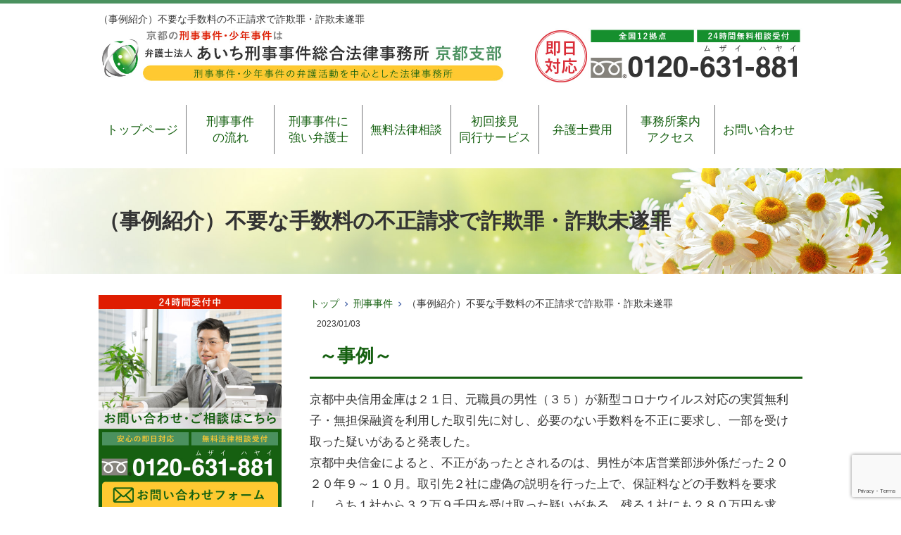

--- FILE ---
content_type: text/html; charset=UTF-8
request_url: https://kyoto-keijibengosi.com/jireishokai-fuyonatesuryo-fuseiseikyu-sagizai-sagimisuizai-kyotofushimogyokeisatsusyo-kyotochiken/
body_size: 16253
content:
<!DOCTYPE html>
<html lang="ja">
<head>
	<!-- Google Tag Manager -->
<script>(function(w,d,s,l,i){w[l]=w[l]||[];w[l].push({'gtm.start':
new Date().getTime(),event:'gtm.js'});var f=d.getElementsByTagName(s)[0],
j=d.createElement(s),dl=l!='dataLayer'?'&l='+l:'';j.async=true;j.src=
'https://www.googletagmanager.com/gtm.js?id='+i+dl;f.parentNode.insertBefore(j,f);
})(window,document,'script','dataLayer','GTM-56PKN9BK');</script>
<!-- End Google Tag Manager -->
	
<meta charset="UTF-8">
<meta name="author" content="SamuraiLabCMS">
<meta name="keyword" content="刑事弁護,刑事事件,京都,弁護士,弁護人,無料相談,接見">
<meta name="description" content="（事例紹介）不要な手数料の不正請求で詐欺罪・詐欺未遂罪 - 京都,滋賀,奈良で刑事事件と少年事件に強い弁護士をお探しなら｢あいち刑事事件総合法律事務所-京都支部｣">
<title> （事例紹介）不要な手数料の不正請求で詐欺罪・詐欺未遂罪 - 弁護士法人あいち刑事事件総合法律事務所-京都支部 </title>
<link rel="stylesheet" type="text/css" media="all" href="https://kyoto-keijibengosi.com/wp-content/themes/kyotothemedate/style.css">
<meta name='robots' content='max-image-preview:large' />
<link rel="alternate" title="oEmbed (JSON)" type="application/json+oembed" href="https://kyoto-keijibengosi.com/wp-json/oembed/1.0/embed?url=https%3A%2F%2Fkyoto-keijibengosi.com%2Fjireishokai-fuyonatesuryo-fuseiseikyu-sagizai-sagimisuizai-kyotofushimogyokeisatsusyo-kyotochiken%2F" />
<link rel="alternate" title="oEmbed (XML)" type="text/xml+oembed" href="https://kyoto-keijibengosi.com/wp-json/oembed/1.0/embed?url=https%3A%2F%2Fkyoto-keijibengosi.com%2Fjireishokai-fuyonatesuryo-fuseiseikyu-sagizai-sagimisuizai-kyotofushimogyokeisatsusyo-kyotochiken%2F&#038;format=xml" />
<style id='wp-img-auto-sizes-contain-inline-css' type='text/css'>
img:is([sizes=auto i],[sizes^="auto," i]){contain-intrinsic-size:3000px 1500px}
/*# sourceURL=wp-img-auto-sizes-contain-inline-css */
</style>
<style id='wp-emoji-styles-inline-css' type='text/css'>

	img.wp-smiley, img.emoji {
		display: inline !important;
		border: none !important;
		box-shadow: none !important;
		height: 1em !important;
		width: 1em !important;
		margin: 0 0.07em !important;
		vertical-align: -0.1em !important;
		background: none !important;
		padding: 0 !important;
	}
/*# sourceURL=wp-emoji-styles-inline-css */
</style>
<style id='wp-block-library-inline-css' type='text/css'>
:root{--wp-block-synced-color:#7a00df;--wp-block-synced-color--rgb:122,0,223;--wp-bound-block-color:var(--wp-block-synced-color);--wp-editor-canvas-background:#ddd;--wp-admin-theme-color:#007cba;--wp-admin-theme-color--rgb:0,124,186;--wp-admin-theme-color-darker-10:#006ba1;--wp-admin-theme-color-darker-10--rgb:0,107,160.5;--wp-admin-theme-color-darker-20:#005a87;--wp-admin-theme-color-darker-20--rgb:0,90,135;--wp-admin-border-width-focus:2px}@media (min-resolution:192dpi){:root{--wp-admin-border-width-focus:1.5px}}.wp-element-button{cursor:pointer}:root .has-very-light-gray-background-color{background-color:#eee}:root .has-very-dark-gray-background-color{background-color:#313131}:root .has-very-light-gray-color{color:#eee}:root .has-very-dark-gray-color{color:#313131}:root .has-vivid-green-cyan-to-vivid-cyan-blue-gradient-background{background:linear-gradient(135deg,#00d084,#0693e3)}:root .has-purple-crush-gradient-background{background:linear-gradient(135deg,#34e2e4,#4721fb 50%,#ab1dfe)}:root .has-hazy-dawn-gradient-background{background:linear-gradient(135deg,#faaca8,#dad0ec)}:root .has-subdued-olive-gradient-background{background:linear-gradient(135deg,#fafae1,#67a671)}:root .has-atomic-cream-gradient-background{background:linear-gradient(135deg,#fdd79a,#004a59)}:root .has-nightshade-gradient-background{background:linear-gradient(135deg,#330968,#31cdcf)}:root .has-midnight-gradient-background{background:linear-gradient(135deg,#020381,#2874fc)}:root{--wp--preset--font-size--normal:16px;--wp--preset--font-size--huge:42px}.has-regular-font-size{font-size:1em}.has-larger-font-size{font-size:2.625em}.has-normal-font-size{font-size:var(--wp--preset--font-size--normal)}.has-huge-font-size{font-size:var(--wp--preset--font-size--huge)}.has-text-align-center{text-align:center}.has-text-align-left{text-align:left}.has-text-align-right{text-align:right}.has-fit-text{white-space:nowrap!important}#end-resizable-editor-section{display:none}.aligncenter{clear:both}.items-justified-left{justify-content:flex-start}.items-justified-center{justify-content:center}.items-justified-right{justify-content:flex-end}.items-justified-space-between{justify-content:space-between}.screen-reader-text{border:0;clip-path:inset(50%);height:1px;margin:-1px;overflow:hidden;padding:0;position:absolute;width:1px;word-wrap:normal!important}.screen-reader-text:focus{background-color:#ddd;clip-path:none;color:#444;display:block;font-size:1em;height:auto;left:5px;line-height:normal;padding:15px 23px 14px;text-decoration:none;top:5px;width:auto;z-index:100000}html :where(.has-border-color){border-style:solid}html :where([style*=border-top-color]){border-top-style:solid}html :where([style*=border-right-color]){border-right-style:solid}html :where([style*=border-bottom-color]){border-bottom-style:solid}html :where([style*=border-left-color]){border-left-style:solid}html :where([style*=border-width]){border-style:solid}html :where([style*=border-top-width]){border-top-style:solid}html :where([style*=border-right-width]){border-right-style:solid}html :where([style*=border-bottom-width]){border-bottom-style:solid}html :where([style*=border-left-width]){border-left-style:solid}html :where(img[class*=wp-image-]){height:auto;max-width:100%}:where(figure){margin:0 0 1em}html :where(.is-position-sticky){--wp-admin--admin-bar--position-offset:var(--wp-admin--admin-bar--height,0px)}@media screen and (max-width:600px){html :where(.is-position-sticky){--wp-admin--admin-bar--position-offset:0px}}

/*# sourceURL=wp-block-library-inline-css */
</style><style id='wp-block-heading-inline-css' type='text/css'>
h1:where(.wp-block-heading).has-background,h2:where(.wp-block-heading).has-background,h3:where(.wp-block-heading).has-background,h4:where(.wp-block-heading).has-background,h5:where(.wp-block-heading).has-background,h6:where(.wp-block-heading).has-background{padding:1.25em 2.375em}h1.has-text-align-left[style*=writing-mode]:where([style*=vertical-lr]),h1.has-text-align-right[style*=writing-mode]:where([style*=vertical-rl]),h2.has-text-align-left[style*=writing-mode]:where([style*=vertical-lr]),h2.has-text-align-right[style*=writing-mode]:where([style*=vertical-rl]),h3.has-text-align-left[style*=writing-mode]:where([style*=vertical-lr]),h3.has-text-align-right[style*=writing-mode]:where([style*=vertical-rl]),h4.has-text-align-left[style*=writing-mode]:where([style*=vertical-lr]),h4.has-text-align-right[style*=writing-mode]:where([style*=vertical-rl]),h5.has-text-align-left[style*=writing-mode]:where([style*=vertical-lr]),h5.has-text-align-right[style*=writing-mode]:where([style*=vertical-rl]),h6.has-text-align-left[style*=writing-mode]:where([style*=vertical-lr]),h6.has-text-align-right[style*=writing-mode]:where([style*=vertical-rl]){rotate:180deg}
/*# sourceURL=https://kyoto-keijibengosi.com/wp-includes/blocks/heading/style.min.css */
</style>
<style id='wp-block-paragraph-inline-css' type='text/css'>
.is-small-text{font-size:.875em}.is-regular-text{font-size:1em}.is-large-text{font-size:2.25em}.is-larger-text{font-size:3em}.has-drop-cap:not(:focus):first-letter{float:left;font-size:8.4em;font-style:normal;font-weight:100;line-height:.68;margin:.05em .1em 0 0;text-transform:uppercase}body.rtl .has-drop-cap:not(:focus):first-letter{float:none;margin-left:.1em}p.has-drop-cap.has-background{overflow:hidden}:root :where(p.has-background){padding:1.25em 2.375em}:where(p.has-text-color:not(.has-link-color)) a{color:inherit}p.has-text-align-left[style*="writing-mode:vertical-lr"],p.has-text-align-right[style*="writing-mode:vertical-rl"]{rotate:180deg}
/*# sourceURL=https://kyoto-keijibengosi.com/wp-includes/blocks/paragraph/style.min.css */
</style>
<style id='wp-block-quote-inline-css' type='text/css'>
.wp-block-quote{box-sizing:border-box;overflow-wrap:break-word}.wp-block-quote.is-large:where(:not(.is-style-plain)),.wp-block-quote.is-style-large:where(:not(.is-style-plain)){margin-bottom:1em;padding:0 1em}.wp-block-quote.is-large:where(:not(.is-style-plain)) p,.wp-block-quote.is-style-large:where(:not(.is-style-plain)) p{font-size:1.5em;font-style:italic;line-height:1.6}.wp-block-quote.is-large:where(:not(.is-style-plain)) cite,.wp-block-quote.is-large:where(:not(.is-style-plain)) footer,.wp-block-quote.is-style-large:where(:not(.is-style-plain)) cite,.wp-block-quote.is-style-large:where(:not(.is-style-plain)) footer{font-size:1.125em;text-align:right}.wp-block-quote>cite{display:block}
/*# sourceURL=https://kyoto-keijibengosi.com/wp-includes/blocks/quote/style.min.css */
</style>
<style id='global-styles-inline-css' type='text/css'>
:root{--wp--preset--aspect-ratio--square: 1;--wp--preset--aspect-ratio--4-3: 4/3;--wp--preset--aspect-ratio--3-4: 3/4;--wp--preset--aspect-ratio--3-2: 3/2;--wp--preset--aspect-ratio--2-3: 2/3;--wp--preset--aspect-ratio--16-9: 16/9;--wp--preset--aspect-ratio--9-16: 9/16;--wp--preset--color--black: #000000;--wp--preset--color--cyan-bluish-gray: #abb8c3;--wp--preset--color--white: #ffffff;--wp--preset--color--pale-pink: #f78da7;--wp--preset--color--vivid-red: #cf2e2e;--wp--preset--color--luminous-vivid-orange: #ff6900;--wp--preset--color--luminous-vivid-amber: #fcb900;--wp--preset--color--light-green-cyan: #7bdcb5;--wp--preset--color--vivid-green-cyan: #00d084;--wp--preset--color--pale-cyan-blue: #8ed1fc;--wp--preset--color--vivid-cyan-blue: #0693e3;--wp--preset--color--vivid-purple: #9b51e0;--wp--preset--gradient--vivid-cyan-blue-to-vivid-purple: linear-gradient(135deg,rgb(6,147,227) 0%,rgb(155,81,224) 100%);--wp--preset--gradient--light-green-cyan-to-vivid-green-cyan: linear-gradient(135deg,rgb(122,220,180) 0%,rgb(0,208,130) 100%);--wp--preset--gradient--luminous-vivid-amber-to-luminous-vivid-orange: linear-gradient(135deg,rgb(252,185,0) 0%,rgb(255,105,0) 100%);--wp--preset--gradient--luminous-vivid-orange-to-vivid-red: linear-gradient(135deg,rgb(255,105,0) 0%,rgb(207,46,46) 100%);--wp--preset--gradient--very-light-gray-to-cyan-bluish-gray: linear-gradient(135deg,rgb(238,238,238) 0%,rgb(169,184,195) 100%);--wp--preset--gradient--cool-to-warm-spectrum: linear-gradient(135deg,rgb(74,234,220) 0%,rgb(151,120,209) 20%,rgb(207,42,186) 40%,rgb(238,44,130) 60%,rgb(251,105,98) 80%,rgb(254,248,76) 100%);--wp--preset--gradient--blush-light-purple: linear-gradient(135deg,rgb(255,206,236) 0%,rgb(152,150,240) 100%);--wp--preset--gradient--blush-bordeaux: linear-gradient(135deg,rgb(254,205,165) 0%,rgb(254,45,45) 50%,rgb(107,0,62) 100%);--wp--preset--gradient--luminous-dusk: linear-gradient(135deg,rgb(255,203,112) 0%,rgb(199,81,192) 50%,rgb(65,88,208) 100%);--wp--preset--gradient--pale-ocean: linear-gradient(135deg,rgb(255,245,203) 0%,rgb(182,227,212) 50%,rgb(51,167,181) 100%);--wp--preset--gradient--electric-grass: linear-gradient(135deg,rgb(202,248,128) 0%,rgb(113,206,126) 100%);--wp--preset--gradient--midnight: linear-gradient(135deg,rgb(2,3,129) 0%,rgb(40,116,252) 100%);--wp--preset--font-size--small: 13px;--wp--preset--font-size--medium: 20px;--wp--preset--font-size--large: 36px;--wp--preset--font-size--x-large: 42px;--wp--preset--spacing--20: 0.44rem;--wp--preset--spacing--30: 0.67rem;--wp--preset--spacing--40: 1rem;--wp--preset--spacing--50: 1.5rem;--wp--preset--spacing--60: 2.25rem;--wp--preset--spacing--70: 3.38rem;--wp--preset--spacing--80: 5.06rem;--wp--preset--shadow--natural: 6px 6px 9px rgba(0, 0, 0, 0.2);--wp--preset--shadow--deep: 12px 12px 50px rgba(0, 0, 0, 0.4);--wp--preset--shadow--sharp: 6px 6px 0px rgba(0, 0, 0, 0.2);--wp--preset--shadow--outlined: 6px 6px 0px -3px rgb(255, 255, 255), 6px 6px rgb(0, 0, 0);--wp--preset--shadow--crisp: 6px 6px 0px rgb(0, 0, 0);}:where(.is-layout-flex){gap: 0.5em;}:where(.is-layout-grid){gap: 0.5em;}body .is-layout-flex{display: flex;}.is-layout-flex{flex-wrap: wrap;align-items: center;}.is-layout-flex > :is(*, div){margin: 0;}body .is-layout-grid{display: grid;}.is-layout-grid > :is(*, div){margin: 0;}:where(.wp-block-columns.is-layout-flex){gap: 2em;}:where(.wp-block-columns.is-layout-grid){gap: 2em;}:where(.wp-block-post-template.is-layout-flex){gap: 1.25em;}:where(.wp-block-post-template.is-layout-grid){gap: 1.25em;}.has-black-color{color: var(--wp--preset--color--black) !important;}.has-cyan-bluish-gray-color{color: var(--wp--preset--color--cyan-bluish-gray) !important;}.has-white-color{color: var(--wp--preset--color--white) !important;}.has-pale-pink-color{color: var(--wp--preset--color--pale-pink) !important;}.has-vivid-red-color{color: var(--wp--preset--color--vivid-red) !important;}.has-luminous-vivid-orange-color{color: var(--wp--preset--color--luminous-vivid-orange) !important;}.has-luminous-vivid-amber-color{color: var(--wp--preset--color--luminous-vivid-amber) !important;}.has-light-green-cyan-color{color: var(--wp--preset--color--light-green-cyan) !important;}.has-vivid-green-cyan-color{color: var(--wp--preset--color--vivid-green-cyan) !important;}.has-pale-cyan-blue-color{color: var(--wp--preset--color--pale-cyan-blue) !important;}.has-vivid-cyan-blue-color{color: var(--wp--preset--color--vivid-cyan-blue) !important;}.has-vivid-purple-color{color: var(--wp--preset--color--vivid-purple) !important;}.has-black-background-color{background-color: var(--wp--preset--color--black) !important;}.has-cyan-bluish-gray-background-color{background-color: var(--wp--preset--color--cyan-bluish-gray) !important;}.has-white-background-color{background-color: var(--wp--preset--color--white) !important;}.has-pale-pink-background-color{background-color: var(--wp--preset--color--pale-pink) !important;}.has-vivid-red-background-color{background-color: var(--wp--preset--color--vivid-red) !important;}.has-luminous-vivid-orange-background-color{background-color: var(--wp--preset--color--luminous-vivid-orange) !important;}.has-luminous-vivid-amber-background-color{background-color: var(--wp--preset--color--luminous-vivid-amber) !important;}.has-light-green-cyan-background-color{background-color: var(--wp--preset--color--light-green-cyan) !important;}.has-vivid-green-cyan-background-color{background-color: var(--wp--preset--color--vivid-green-cyan) !important;}.has-pale-cyan-blue-background-color{background-color: var(--wp--preset--color--pale-cyan-blue) !important;}.has-vivid-cyan-blue-background-color{background-color: var(--wp--preset--color--vivid-cyan-blue) !important;}.has-vivid-purple-background-color{background-color: var(--wp--preset--color--vivid-purple) !important;}.has-black-border-color{border-color: var(--wp--preset--color--black) !important;}.has-cyan-bluish-gray-border-color{border-color: var(--wp--preset--color--cyan-bluish-gray) !important;}.has-white-border-color{border-color: var(--wp--preset--color--white) !important;}.has-pale-pink-border-color{border-color: var(--wp--preset--color--pale-pink) !important;}.has-vivid-red-border-color{border-color: var(--wp--preset--color--vivid-red) !important;}.has-luminous-vivid-orange-border-color{border-color: var(--wp--preset--color--luminous-vivid-orange) !important;}.has-luminous-vivid-amber-border-color{border-color: var(--wp--preset--color--luminous-vivid-amber) !important;}.has-light-green-cyan-border-color{border-color: var(--wp--preset--color--light-green-cyan) !important;}.has-vivid-green-cyan-border-color{border-color: var(--wp--preset--color--vivid-green-cyan) !important;}.has-pale-cyan-blue-border-color{border-color: var(--wp--preset--color--pale-cyan-blue) !important;}.has-vivid-cyan-blue-border-color{border-color: var(--wp--preset--color--vivid-cyan-blue) !important;}.has-vivid-purple-border-color{border-color: var(--wp--preset--color--vivid-purple) !important;}.has-vivid-cyan-blue-to-vivid-purple-gradient-background{background: var(--wp--preset--gradient--vivid-cyan-blue-to-vivid-purple) !important;}.has-light-green-cyan-to-vivid-green-cyan-gradient-background{background: var(--wp--preset--gradient--light-green-cyan-to-vivid-green-cyan) !important;}.has-luminous-vivid-amber-to-luminous-vivid-orange-gradient-background{background: var(--wp--preset--gradient--luminous-vivid-amber-to-luminous-vivid-orange) !important;}.has-luminous-vivid-orange-to-vivid-red-gradient-background{background: var(--wp--preset--gradient--luminous-vivid-orange-to-vivid-red) !important;}.has-very-light-gray-to-cyan-bluish-gray-gradient-background{background: var(--wp--preset--gradient--very-light-gray-to-cyan-bluish-gray) !important;}.has-cool-to-warm-spectrum-gradient-background{background: var(--wp--preset--gradient--cool-to-warm-spectrum) !important;}.has-blush-light-purple-gradient-background{background: var(--wp--preset--gradient--blush-light-purple) !important;}.has-blush-bordeaux-gradient-background{background: var(--wp--preset--gradient--blush-bordeaux) !important;}.has-luminous-dusk-gradient-background{background: var(--wp--preset--gradient--luminous-dusk) !important;}.has-pale-ocean-gradient-background{background: var(--wp--preset--gradient--pale-ocean) !important;}.has-electric-grass-gradient-background{background: var(--wp--preset--gradient--electric-grass) !important;}.has-midnight-gradient-background{background: var(--wp--preset--gradient--midnight) !important;}.has-small-font-size{font-size: var(--wp--preset--font-size--small) !important;}.has-medium-font-size{font-size: var(--wp--preset--font-size--medium) !important;}.has-large-font-size{font-size: var(--wp--preset--font-size--large) !important;}.has-x-large-font-size{font-size: var(--wp--preset--font-size--x-large) !important;}
/*# sourceURL=global-styles-inline-css */
</style>

<style id='classic-theme-styles-inline-css' type='text/css'>
/*! This file is auto-generated */
.wp-block-button__link{color:#fff;background-color:#32373c;border-radius:9999px;box-shadow:none;text-decoration:none;padding:calc(.667em + 2px) calc(1.333em + 2px);font-size:1.125em}.wp-block-file__button{background:#32373c;color:#fff;text-decoration:none}
/*# sourceURL=/wp-includes/css/classic-themes.min.css */
</style>
<link rel='stylesheet' id='contact-form-7-css' href='https://kyoto-keijibengosi.com/wp-content/plugins/contact-form-7/includes/css/styles.css?ver=6.1.4' type='text/css' media='all' />
<link rel="https://api.w.org/" href="https://kyoto-keijibengosi.com/wp-json/" /><link rel="alternate" title="JSON" type="application/json" href="https://kyoto-keijibengosi.com/wp-json/wp/v2/posts/2368" /><link rel="EditURI" type="application/rsd+xml" title="RSD" href="https://kyoto-keijibengosi.com/xmlrpc.php?rsd" />
<link rel="canonical" href="https://kyoto-keijibengosi.com/jireishokai-fuyonatesuryo-fuseiseikyu-sagizai-sagimisuizai-kyotofushimogyokeisatsusyo-kyotochiken/" />
<link rel='shortlink' href='https://kyoto-keijibengosi.com/?p=2368' />
<link rel="icon" href="https://kyoto-keijibengosi.com/wp-content/uploads/2022/09/cropped-favicon-32x32.png" sizes="32x32" />
<link rel="icon" href="https://kyoto-keijibengosi.com/wp-content/uploads/2022/09/cropped-favicon-192x192.png" sizes="192x192" />
<link rel="apple-touch-icon" href="https://kyoto-keijibengosi.com/wp-content/uploads/2022/09/cropped-favicon-180x180.png" />
<meta name="msapplication-TileImage" content="https://kyoto-keijibengosi.com/wp-content/uploads/2022/09/cropped-favicon-270x270.png" />

<!-- Global site tag (gtag.js) - Google Ads: 965803890 -->
<script async src="https://www.googletagmanager.com/gtag/js?id=AW-965803890"></script>
<script>
  window.dataLayer = window.dataLayer || [];
  function gtag(){dataLayer.push(arguments);}
  gtag('js', new Date());

  gtag('config', 'AW-965803890');
  gtag('config', 'G-S0JDSZWYT8');
	
</script>



<!-- Event snippet for 京都電話 conversion page
In your html page, add the snippet and call gtag_report_conversion when someone clicks on the chosen link or button. -->
<script>
function gtag_report_conversion(url) {
  var callback = function () {
    if (typeof(url) != 'undefined') {
      window.location = url;
    }
  };
  gtag('event', 'conversion', {
      'send_to': 'AW-965803890/XW3mCMuG7pQBEPL-w8wD',
      'event_callback': callback
  });
  return false;
}
</script>

<!-- Event Snippet for 問合せ -->
<script>
window.addEventListener('DOMContentLoaded', function() {
if(window.location.pathname == "/inquiry/"){
document.querySelectorAll('[value="送信する"]').forEach(function(e) {
e.addEventListener('click', function() {
gtag('event', 'conversion', {
'send_to': 'AW-965803890/_r6VCOKMiqcBEPL-w8wD',
'user_data': {
'email': document.querySelector('[name="your-email"]').value
}
});
});
});
};
});
</script>
</head>
<body>
<!-- Google Tag Manager (noscript) -->
<noscript><iframe src="https://www.googletagmanager.com/ns.html?id=GTM-56PKN9BK"
height="0" width="0" style="display:none;visibility:hidden"></iframe></noscript>
<!-- End Google Tag Manager (noscript) -->
	
<!-- ヘッダー -->
<header id="header">
  <div class="inner">

    <!--pcはh1　SPはロゴとバーガーメニュー -->
    <h1>（事例紹介）不要な手数料の不正請求で詐欺罪・詐欺未遂罪</h1>
        <!--//pcはh1　SPはロゴとバーガーメニュー -->

    <!--pcはロゴ-->
        <div class="left"> <a href="https://kyoto-keijibengosi.com"> <img src="https://kyoto-keijibengosi.com/wp-content/themes/kyotothemedate/images/header_logo.jpg" width="580" height="" alt="弁護士法人あいち刑事事件総合法律事務所　京都支部"> </a> </div>
        <!--//pcはロゴ-->

    <!--pcは電話バナー SPは電話リンク-->
        <div class="right"> <img src="https://kyoto-keijibengosi.com/wp-content/themes/kyotothemedate/images/header_tel.jpg" alt="0120631881" width="380" height=""> </div>
        <!--//pcは電話バナー SPは電話リンク-->

  </div>

  <!--PC用ナビメニュー-->
  <nav id="site-navigation" class="main-navigation kotei2">
    <div class="menu-%e3%82%b0%e3%83%ad%e3%83%bc%e3%83%90%e3%83%ab%e3%83%a1%e3%83%8b%e3%83%a5%e3%83%bc-container"><ul id="primary-menu" class="menu"><li id="menu-item-2211" class="menu-item menu-item-type-custom menu-item-object-custom menu-item-home menu-item-2211"><a href="https://kyoto-keijibengosi.com/">トップページ</a></li>
<li id="menu-item-2212" class="menu-item menu-item-type-post_type menu-item-object-page menu-item-2212"><a href="https://kyoto-keijibengosi.com/keiziziken_flow/">刑事事件<br />の流れ</a></li>
<li id="menu-item-2213" class="menu-item menu-item-type-post_type menu-item-object-page menu-item-2213"><a href="https://kyoto-keijibengosi.com/tokucho/">刑事事件に<br />強い弁護士</a></li>
<li id="menu-item-2214" class="menu-item menu-item-type-post_type menu-item-object-page menu-item-2214"><a href="https://kyoto-keijibengosi.com/soudan/">無料法律相談</a></li>
<li id="menu-item-2215" class="menu-item menu-item-type-post_type menu-item-object-page menu-item-2215"><a href="https://kyoto-keijibengosi.com/sekken/">初回接見<br />同行サービス</a></li>
<li id="menu-item-2216" class="menu-item menu-item-type-post_type menu-item-object-page menu-item-2216"><a href="https://kyoto-keijibengosi.com/fee/">弁護士費用</a></li>
<li id="menu-item-2217" class="menu-item menu-item-type-post_type menu-item-object-page menu-item-has-children menu-item-2217"><a href="https://kyoto-keijibengosi.com/office/">事務所案内<br />アクセス</a>
<ul class="sub-menu">
	<li id="menu-item-2229" class="menu-item menu-item-type-post_type menu-item-object-page menu-item-2229"><a href="https://kyoto-keijibengosi.com/profile/">挨拶・弁護士紹介</a></li>
</ul>
</li>
<li id="menu-item-2218" class="menu-item menu-item-type-post_type menu-item-object-page menu-item-2218"><a href="https://kyoto-keijibengosi.com/inquiry/">お問い合わせ</a></li>
</ul></div>  </nav>
  <!--//PC用ナビメニュー-->

</header>
<!-- / ヘッダー -->
<div id="wrapper">

  <!--下層ページのタイトル-->
  <section class="sub_main width_over100">
    <header class="inner">
      <h2>
        （事例紹介）不要な手数料の不正請求で詐欺罪・詐欺未遂罪      </h2>
    </header>
  </section>
  <!--//下層ページのタイトル-->

  <div id="content">
<ul class="breadcrumb"><li><a href="https://kyoto-keijibengosi.com">トップ</a></li><li><a href="https://kyoto-keijibengosi.com/category/%e5%88%91%e4%ba%8b%e4%ba%8b%e4%bb%b6/">刑事事件</a></li><li>（事例紹介）不要な手数料の不正請求で詐欺罪・詐欺未遂罪</li></ul>    
    <section>
            <article id="post-2368">
        <div class="post">
          <p class="dateLabel">
            <time datetime="2023-01-03">
              2023/01/03            </time>
            
<h3 class="wp-block-heading">～事例～</h3>



<blockquote class="wp-block-quote is-layout-flow wp-block-quote-is-layout-flow">
<p>京都中央信用金庫は２１日、元職員の男性（３５）が新型コロナウイルス対応の実質無利子・無担保融資を利用した取引先に対し、必要のない手数料を不正に要求し、一部を受け取った疑いがあると発表した。<br>京都中央信金によると、不正があったとされるのは、男性が本店営業部渉外係だった２０２０年９～１０月。取引先２社に虚偽の説明を行った上で、保証料などの手数料を要求し、うち１社から３２万９千円を受け取った疑いがある。残る１社にも２８０万円を求め、この会社が同信金に問い合わせたことで問題が発覚した。<br>男性は不正な要求や手数料の受け取りを否定したが、同信金は２０年１２月３０日付で懲戒解雇し、京都府警下京署に告発。京都地検が今月１４日、男性を詐欺罪と詐欺未遂罪で起訴したという。<br>（後略）</p>
<cite>（※２０２２年９月２１日１５：０９<a href="https://www.kyoto-np.co.jp/articles/-/884972" title="">京都新聞配信記事</a>より引用）</cite></blockquote>



<h2 class="wp-block-heading">～不正請求と詐欺罪～</h2>



<p>今回取り上げた事例では、信用金庫に勤務していた男性が、取引先に対して本来不要である手数料を<span class="sme-bg-color has-luminous-vivid-amber-background-color">不正請求</span>し一部を受け取ったとの容疑で、<span class="sme-bg-color has-luminous-vivid-amber-background-color">京都府下京警察署</span>に告発され、<span class="sme-bg-color has-luminous-vivid-amber-background-color">京都地検</span>に起訴されたという報道の内容となっています。<br>この男性にかけられた容疑は、<strong><span class="sme-text-color has-luminous-vivid-orange-color"><a href="https://kyoto-keijibengosi.com/sagizai/" title="">詐欺罪と詐欺未遂罪</a></span></strong>と報道されています。<br>男性が行ったとされる不正請求と、詐欺罪の成立条件を照らし合わせて確認してみましょう。</p>



<p><strong>刑法第２４６条第１項<br>人を欺いて財物を交付させた者は、１０年以下の懲役に処する。</strong></p>



<p><strong>刑法第２５０条<br>この章の罪の未遂は、罰する。</strong></p>



<p>刑法第２４６条第１項では<span class="sme-bg-color has-luminous-vivid-amber-background-color">詐欺罪</span>が、刑法第２５０条では詐欺罪を含めた刑法の「第３７章　詐欺及び恐喝の罪」の未遂罪が規定されています。<br><span class="sme-bg-color has-luminous-vivid-amber-background-color">詐欺罪</span>は、「人を欺」くことと、それによって「財物を交付させ」ることによって成立する犯罪であり、「財物を交付させ」るまで至れば詐欺罪が既遂（達成された）と考えられます。<br>しかし、「人を欺」くことをしたものの、「財物を交付させ」るまで至らなかったような場合には、詐欺罪の実行に着手したものの結果まで至らなかったとして、詐欺未遂罪に問われることとなると考えられます。</p>



<p>今回取り上げた事例では、報道によると、男性は、本来不要であるはずの手数料を取引先に不正請求し、その一部を受け取ったとされています。<br>報道では、男性は虚偽の説明によって、必要のない手数料などを取引先の２社に要求し、うち１社から手数料の名目でお金を受け取ったとされています。<br>本来不要な手数料だと分かっていたのであれば取引先が男性にお金を支払うことはなかったでしょうから、報道の内容が事実であれば、男性がその支払いに関する重要な事実を偽って取引先にお金を引き渡させた＝「人を欺いて財物を交付させた」＝<span class="sme-bg-color has-luminous-vivid-amber-background-color">詐欺罪</span>が成立することになります。</p>



<p>また、報道では、男性が<span class="sme-bg-color has-luminous-vivid-amber-background-color">不正請求</span>を行った２社のうち１社は、男性にお金を支払う前に信用金庫に問い合わせを行い、今回の事件が発覚したとされています。<br>この場合、この１社については男性にお金を支払う前＝「財物を交付」する前だったということになりますから、男性は「人を欺」く行為を実行に移したものの、「財物を交付させ」るという<span class="sme-bg-color has-luminous-vivid-amber-background-color">詐欺罪</span>の結果までは至らなかったということになります。<br>このことから、お金の支払い前に発覚した１社については、<span class="sme-bg-color has-luminous-vivid-amber-background-color">詐欺未遂罪</span>の容疑がかけられているものと考えられます。</p>



<p>今回取り上げた事例では、すでに男性は<span class="sme-bg-color has-luminous-vivid-amber-background-color">詐欺罪・詐欺未遂罪</span>の容疑で起訴されたと報道されています。<br>刑事裁判の詳細な流れなどは、なかなか一般の方に浸透していないこともあり、<strong><a href="https://kyoto-keijibengosi.com/keiziziken_flow/" title=""><span class="sme-text-color has-luminous-vivid-orange-color">起訴され刑事裁判を受ける</span></a></strong>ことになったということ自体に強い不安を感じる方も少なくありません。<br><strong>弁護士法人あいち刑事事件総合法律事務所京都支部</strong>では、起訴され刑事裁判になってしまったという方のご相談・ご依頼についても承っています。<br>もちろん、起訴前の方のご相談・ご依頼も受け付けていますので、<span class="sme-bg-color has-luminous-vivid-amber-background-color">刑事事件</span>にお困りの方、不安を感じられている方は、遠慮なくお問い合わせください。</p>
        </div>
              </article>
            <div class="pagenav"> <span class="prev">
        <a href="https://kyoto-keijibengosi.com/jireishokai-kinmusakinohoteru-kyakushitsudekichohin-nusundayogidetaiho-kyotoshi-higashiyamaku/" rel="prev">&laquo; 前のページ</a>        </span> <span class="next">
        <a href="https://kyoto-keijibengosi.com/jireishokai-jidankosho-toraburukaihi-fukisosyobun-kyotoshinakagyoku/" rel="next">次のページ &raquo;</a>        </span> </div>
          </section>
  </div>
  <aside id="sidebar" class="side2">
		<p class="m_b_20 aligncenter"><a href="https://kyoto-keijibengosi.com/inquiry"> <img src="https://kyoto-keijibengosi.com/wp-content/themes/kyotothemedate/images/left_contact.jpg" width="100%" height="auto" alt="お問合せバナー"> </a> </p>
		
		<!--ウィジェット -->
		<section id="nav_menu-3" class="widget widget_nav_menu"><h3><span>総合メニュー</span></h3><div class="menu-%e7%b7%8f%e5%90%88%e3%83%a1%e3%83%8b%e3%83%a5%e3%83%bc-container"><ul id="menu-%e7%b7%8f%e5%90%88%e3%83%a1%e3%83%8b%e3%83%a5%e3%83%bc" class="menu"><li id="menu-item-613" class="menu-item menu-item-type-custom menu-item-object-custom menu-item-home menu-item-613"><a href="https://kyoto-keijibengosi.com/">トップページ</a></li>
<li id="menu-item-621" class="menu-item menu-item-type-post_type menu-item-object-page menu-item-621"><a href="https://kyoto-keijibengosi.com/keiziziken_flow/">刑事事件の流れ</a></li>
<li id="menu-item-614" class="menu-item menu-item-type-post_type menu-item-object-page menu-item-614"><a href="https://kyoto-keijibengosi.com/tokucho/">事務所の特徴</a></li>
<li id="menu-item-620" class="menu-item menu-item-type-post_type menu-item-object-page menu-item-620"><a href="https://kyoto-keijibengosi.com/soudan/">無料法律相談</a></li>
<li id="menu-item-616" class="menu-item menu-item-type-post_type menu-item-object-page menu-item-616"><a href="https://kyoto-keijibengosi.com/sekken/">初回接見・同行サービス</a></li>
<li id="menu-item-619" class="menu-item menu-item-type-post_type menu-item-object-page menu-item-619"><a href="https://kyoto-keijibengosi.com/profile/">挨拶・弁護士紹介</a></li>
<li id="menu-item-618" class="menu-item menu-item-type-post_type menu-item-object-page menu-item-618"><a href="https://kyoto-keijibengosi.com/fee/">弁護士費用</a></li>
<li id="menu-item-615" class="menu-item menu-item-type-post_type menu-item-object-page menu-item-615"><a href="https://kyoto-keijibengosi.com/office/">事務所案内・アクセス</a></li>
<li id="menu-item-617" class="menu-item menu-item-type-post_type menu-item-object-page menu-item-617"><a href="https://kyoto-keijibengosi.com/area/">対応エリア</a></li>
<li id="menu-item-1091" class="menu-item menu-item-type-post_type menu-item-object-page menu-item-1091"><a href="https://kyoto-keijibengosi.com/kyoto_keijishisetu/">京都府の官公庁、刑事・少年事件関連施設一覧</a></li>
<li id="menu-item-1094" class="menu-item menu-item-type-post_type menu-item-object-page menu-item-1094"><a href="https://kyoto-keijibengosi.com/kyoto_keisatu/">京都府内の警察署一覧</a></li>
</ul></div></section><section id="nav_menu-4" class="widget widget_nav_menu"><h3><span>ご相談内容</span></h3><div class="menu-%e3%81%94%e7%9b%b8%e8%ab%87%e5%86%85%e5%ae%b9-container"><ul id="menu-%e3%81%94%e7%9b%b8%e8%ab%87%e5%86%85%e5%ae%b9" class="menu"><li id="menu-item-634" class="menu-item menu-item-type-post_type menu-item-object-page menu-item-634"><a href="https://kyoto-keijibengosi.com/taiho_huan/">逮捕されないか不安</a></li>
<li id="menu-item-633" class="menu-item menu-item-type-post_type menu-item-object-page menu-item-633"><a href="https://kyoto-keijibengosi.com/taiho/">逮捕されたら</a></li>
<li id="menu-item-626" class="menu-item menu-item-type-post_type menu-item-object-page menu-item-626"><a href="https://kyoto-keijibengosi.com/torishirabe_ukekata/">取調べの受け方</a></li>
<li id="menu-item-627" class="menu-item menu-item-type-post_type menu-item-object-page menu-item-627"><a href="https://kyoto-keijibengosi.com/kashika/">取調べの可視化（録音・録画）</a></li>
<li id="menu-item-636" class="menu-item menu-item-type-post_type menu-item-object-page menu-item-636"><a href="https://kyoto-keijibengosi.com/sekkenkotsu/">接見交通</a></li>
<li id="menu-item-635" class="menu-item menu-item-type-post_type menu-item-object-page menu-item-635"><a href="https://kyoto-keijibengosi.com/hoshaku/">釈放･保釈してほしい</a></li>
<li id="menu-item-625" class="menu-item menu-item-type-post_type menu-item-object-page menu-item-625"><a href="https://kyoto-keijibengosi.com/zenka_saketai/">前科を避けたい</a></li>
<li id="menu-item-631" class="menu-item menu-item-type-post_type menu-item-object-page menu-item-631"><a href="https://kyoto-keijibengosi.com/zidan/">示談で解決したい</a></li>
<li id="menu-item-623" class="menu-item menu-item-type-post_type menu-item-object-page menu-item-623"><a href="https://kyoto-keijibengosi.com/hukiso/">不起訴にしてほしい</a></li>
<li id="menu-item-628" class="menu-item menu-item-type-post_type menu-item-object-page menu-item-628"><a href="https://kyoto-keijibengosi.com/shikkoyuyo/">執行猶予にしてほしい</a></li>
<li id="menu-item-622" class="menu-item menu-item-type-post_type menu-item-object-page menu-item-622"><a href="https://kyoto-keijibengosi.com/ichibu_shikkoyuyo/">一部執行猶予をめざす</a></li>
<li id="menu-item-630" class="menu-item menu-item-type-post_type menu-item-object-page menu-item-630"><a href="https://kyoto-keijibengosi.com/muzitsu_syomei/">無実・無罪を証明してほしい</a></li>
<li id="menu-item-624" class="menu-item menu-item-type-post_type menu-item-object-page menu-item-624"><a href="https://kyoto-keijibengosi.com/ziken_himitsu/">事件のことを秘密にしたい</a></li>
<li id="menu-item-632" class="menu-item menu-item-type-post_type menu-item-object-page menu-item-632"><a href="https://kyoto-keijibengosi.com/zisyu/">自首・出頭したい</a></li>
<li id="menu-item-629" class="menu-item menu-item-type-post_type menu-item-object-page menu-item-629"><a href="https://kyoto-keijibengosi.com/child_taiho/">子供が逮捕されてしまったら</a></li>
</ul></div></section><section id="nav_menu-5" class="widget widget_nav_menu"><h3><span>裁判関連</span></h3><div class="menu-%e8%a3%81%e5%88%a4%e9%96%a2%e9%80%a3-container"><ul id="menu-%e8%a3%81%e5%88%a4%e9%96%a2%e9%80%a3" class="menu"><li id="menu-item-640" class="menu-item menu-item-type-post_type menu-item-object-page menu-item-640"><a href="https://kyoto-keijibengosi.com/saiban_keibatsu_syurui/">裁判の種類と刑罰の種類</a></li>
<li id="menu-item-641" class="menu-item menu-item-type-post_type menu-item-object-page menu-item-641"><a href="https://kyoto-keijibengosi.com/saibaninsaiban/">裁判員裁判</a></li>
<li id="menu-item-639" class="menu-item menu-item-type-post_type menu-item-object-page menu-item-639"><a href="https://kyoto-keijibengosi.com/kouso/">控訴</a></li>
<li id="menu-item-637" class="menu-item menu-item-type-post_type menu-item-object-page menu-item-637"><a href="https://kyoto-keijibengosi.com/jokoku/">上告</a></li>
<li id="menu-item-638" class="menu-item menu-item-type-post_type menu-item-object-page menu-item-638"><a href="https://kyoto-keijibengosi.com/saishin/">再審</a></li>
</ul></div></section><section id="nav_menu-13" class="widget widget_nav_menu"><h3><span>事件別―具体例と弁護活動</span></h3><div class="menu-%e4%ba%8b%e4%bb%b6%e5%88%a5%e2%80%95%e5%85%b7%e4%bd%93%e4%be%8b%e3%81%a8%e5%bc%81%e8%ad%b7%e6%b4%bb%e5%8b%95-container"><ul id="menu-%e4%ba%8b%e4%bb%b6%e5%88%a5%e2%80%95%e5%85%b7%e4%bd%93%e4%be%8b%e3%81%a8%e5%bc%81%e8%ad%b7%e6%b4%bb%e5%8b%95" class="menu"><li id="menu-item-691" class="menu-item menu-item-type-custom menu-item-object-custom menu-item-691"><a href="https://kyoto-keijibengosi.com/jikenbetsu_ichiran/#bou">事件別－暴力事件</a></li>
<li id="menu-item-692" class="menu-item menu-item-type-custom menu-item-object-custom menu-item-692"><a href="https://kyoto-keijibengosi.com/jikenbetsu_ichiran/#sei">事件別－性犯罪</a></li>
<li id="menu-item-693" class="menu-item menu-item-type-custom menu-item-object-custom menu-item-693"><a href="https://kyoto-keijibengosi.com/jikenbetsu_ichiran/#zai">事件別－財産事件</a></li>
<li id="menu-item-694" class="menu-item menu-item-type-custom menu-item-object-custom menu-item-694"><a href="https://kyoto-keijibengosi.com/jikenbetsu_ichiran/#yaku">事件別－薬物事件</a></li>
<li id="menu-item-695" class="menu-item menu-item-type-custom menu-item-object-custom menu-item-695"><a href="https://kyoto-keijibengosi.com/jikenbetsu_ichiran/#kou">事件別－交通違反・交通事故</a></li>
<li id="menu-item-696" class="menu-item menu-item-type-custom menu-item-object-custom menu-item-696"><a href="https://kyoto-keijibengosi.com/jikenbetsu_ichiran/#sonota">事件別－その他</a></li>
</ul></div></section><section id="nav_menu-12" class="widget widget_nav_menu"><h3><span>その他</span></h3><div class="menu-%e3%81%9d%e3%81%ae%e4%bb%96-container"><ul id="menu-%e3%81%9d%e3%81%ae%e4%bb%96" class="menu"><li id="menu-item-681" class="menu-item menu-item-type-post_type menu-item-object-page menu-item-681"><a href="https://kyoto-keijibengosi.com/houkaisei/">改正法情報・その他</a></li>
</ul></div></section><section id="categories-2" class="widget widget_categories"><h3><span>お知らせとコラム</span></h3>
			<ul>
					<li class="cat-item cat-item-14"><a href="https://kyoto-keijibengosi.com/category/%e3%81%8a%e7%9f%a5%e3%82%89%e3%81%9b/">お知らせ</a>
</li>
	<li class="cat-item cat-item-26"><a href="https://kyoto-keijibengosi.com/category/%e3%82%b5%e3%82%a4%e3%83%90%e3%83%bc%e7%8a%af%e7%bd%aa/">サイバー犯罪</a>
</li>
	<li class="cat-item cat-item-15"><a href="https://kyoto-keijibengosi.com/category/%e4%ba%a4%e9%80%9a%e4%ba%8b%e4%bb%b6/">交通事件</a>
</li>
	<li class="cat-item cat-item-16"><a href="https://kyoto-keijibengosi.com/category/%e5%88%91%e4%ba%8b%e4%ba%8b%e4%bb%b6/">刑事事件</a>
</li>
	<li class="cat-item cat-item-17"><a href="https://kyoto-keijibengosi.com/category/%e5%b0%91%e5%b9%b4%e4%ba%8b%e4%bb%b6/">少年事件</a>
</li>
	<li class="cat-item cat-item-18"><a href="https://kyoto-keijibengosi.com/category/%e6%80%a7%e7%8a%af%e7%bd%aa/">性犯罪</a>
</li>
	<li class="cat-item cat-item-19"><a href="https://kyoto-keijibengosi.com/category/%e6%9a%b4%e5%8a%9b%e4%ba%8b%e4%bb%b6/">暴力事件</a>
</li>
	<li class="cat-item cat-item-1"><a href="https://kyoto-keijibengosi.com/category/%e6%9c%aa%e5%88%86%e9%a1%9e/">未分類</a>
</li>
	<li class="cat-item cat-item-20"><a href="https://kyoto-keijibengosi.com/category/%e7%b5%8c%e6%b8%88%e4%ba%8b%e4%bb%b6/">経済事件</a>
</li>
	<li class="cat-item cat-item-21"><a href="https://kyoto-keijibengosi.com/category/%e8%96%ac%e7%89%a9%e4%ba%8b%e4%bb%b6/">薬物事件</a>
</li>
	<li class="cat-item cat-item-22"><a href="https://kyoto-keijibengosi.com/category/%e8%b2%a1%e7%94%a3%e4%ba%8b%e4%bb%b6/">財産事件</a>
</li>
			</ul>

			</section><section id="text-2" class="widget widget_text"><h3><span>主な対応エリア</span></h3>			<div class="textwidget"><span style="font-size: 12px;">京都府全域(京都市北区,京都市上京区,京都市左京区,京都市中京区,京都市東山区,京都市下京区,京都市南区,京都市右京区,京都市伏見区,京都市山科区,京都市西京区 ,福知山市,舞鶴市,綾部市,宇治市,宮津市,亀岡市,城陽市,向日市,長岡京市,八幡市,京田辺市,京丹後市,南丹市,木津川市　他) 滋賀県,奈良県,福井県,三重県,大阪府,兵庫県 <a href="https://kyoto-keijibengosi.com/area/">詳細はこちら</a></span><br /><br /></div>
		</section><section id="widget_sp_image-2" class="widget widget_sp_image"><a href="https://line.me/ti/p/%40rql7932z" target="_blank" class="widget_sp_image-image-link"><img width="260" height="147" class="attachment-full aligncenter" style="max-width: 100%;" src="https://kyoto-keijibengosi.com/wp-content/uploads/2018/05/side_line.gif" /></a></section><section id="widget_sp_image-17" class="widget widget_sp_image"><a href="https://keiji-bengosi.jp/" target="_blank" class="widget_sp_image-image-link"><img width="260" height="63" class="attachment-full aligncenter" style="max-width: 100%;" src="https://kyoto-keijibengosi.com/wp-content/uploads/2019/10/bnr_sogo.png" /></a></section><section id="widget_sp_image-11" class="widget widget_sp_image"><a href="https://sapporo-keijibengosi.com/" target="_blank" class="widget_sp_image-image-link"><img width="265" height="64" class="attachment-full aligncenter" style="max-width: 100%;" src="https://kyoto-keijibengosi.com/wp-content/uploads/2018/05/s_sappporo.png" /></a></section><section id="widget_sp_image-12" class="widget widget_sp_image"><a href="https://sendai-keijibengosi.com/" target="_blank" class="widget_sp_image-image-link"><img width="265" height="64" class="attachment-full aligncenter" style="max-width: 100%;" src="https://kyoto-keijibengosi.com/wp-content/uploads/2018/05/s_sendai.png" /></a></section><section id="widget_sp_image-13" class="widget widget_sp_image"><a href="https://chiba-keijibengosi.com/" target="_blank" class="widget_sp_image-image-link"><img width="265" height="64" class="attachment-full aligncenter" style="max-width: 100%;" src="https://kyoto-keijibengosi.com/wp-content/uploads/2018/05/s_chiba.png" /></a></section><section id="widget_sp_image-3" class="widget widget_sp_image"><a href="http://tokyo-keijibengosi.com/" target="_blank" class="widget_sp_image-image-link"><img width="265" height="64" class="attachment-full aligncenter" style="max-width: 100%;" src="https://kyoto-keijibengosi.com/wp-content/uploads/2018/05/s_tokyo.png" /></a></section><section id="widget_sp_image-10" class="widget widget_sp_image"><a href="https://saitama-keijibengosi.com/" target="_blank" class="widget_sp_image-image-link"><img width="265" height="64" class="attachment-full aligncenter" style="max-width: 100%;" src="https://kyoto-keijibengosi.com/wp-content/uploads/2018/05/s_saitama.png" /></a></section><section id="widget_sp_image-9" class="widget widget_sp_image"><a href="https://yokohama-keijibengosi.com/" target="_blank" class="widget_sp_image-image-link"><img width="265" height="64" class="attachment-full aligncenter" style="max-width: 100%;" src="https://kyoto-keijibengosi.com/wp-content/uploads/2018/05/s_yokohama.png" /></a></section><section id="widget_sp_image-8" class="widget widget_sp_image"><a href="http://keiji-bengosi.com/" target="_blank" class="widget_sp_image-image-link"><img width="265" height="64" class="attachment-full aligncenter" style="max-width: 100%;" src="https://kyoto-keijibengosi.com/wp-content/uploads/2018/05/s_nagoya.png" /></a></section><section id="widget_sp_image-4" class="widget widget_sp_image"><a href="http://osaka-keijibengosi.com/" target="_blank" class="widget_sp_image-image-link"><img width="265" height="64" class="attachment-full aligncenter" style="max-width: 100%;" src="https://kyoto-keijibengosi.com/wp-content/uploads/2018/05/s_osaka.png" /></a></section><section id="widget_sp_image-6" class="widget widget_sp_image"><a href="http://kobe-keijibengosi.com/" target="_blank" class="widget_sp_image-image-link"><img width="265" height="64" class="attachment-full aligncenter" style="max-width: 100%;" src="https://kyoto-keijibengosi.com/wp-content/uploads/2018/05/s_kobe.png" /></a></section><section id="widget_sp_image-5" class="widget widget_sp_image"><a href="https://fukuoka-keijibengosi.com/" target="_blank" class="widget_sp_image-image-link"><img width="265" height="64" class="attachment-full aligncenter" style="max-width: 100%;" src="https://kyoto-keijibengosi.com/wp-content/uploads/2018/05/s_fukuoka.png" /></a></section><section id="widget_sp_image-15" class="widget widget_sp_image"><a href="https://keiji-bengosi.com/sonotahp/" target="_blank" class="widget_sp_image-image-link"><img width="260" height="63" class="attachment-full aligncenter" style="max-width: 100%;" src="https://kyoto-keijibengosi.com/wp-content/uploads/2019/06/s_sonota.png" /></a></section><section id="text-3" class="widget widget_text">			<div class="textwidget"><p><a href="https://keiji-bengosi.jp/" target="_blank" rel="noopener">あいち刑事事件総合法律事務所</a><br />
<a href="https://xn--3kqs9fh0at7mtoibm2dyrk.com/" target="_blank" rel="noopener">千葉の刑事事件サイト</a><br />
<a href="https://xn--3kqs9fnyhbwgcspiqer37d.com/" target="_blank" rel="noopener">横浜の刑事事件サイト</a></p>
</div>
		</section><section id="widget_sp_image-14" class="widget widget_sp_image"><a href="http://recruit.keiji-bengosi.com/" target="_blank" class="widget_sp_image-image-link"><img width="265" height="64" alt="刑事弁護人　採用サイトはこちら" class="attachment-full aligncenter" style="max-width: 100%;" src="https://kyoto-keijibengosi.com/wp-content/uploads/2018/07/s_saiyo.jpg" /></a></section>		<!--//ウィジェット --> 
		
		<!--途中から固定 追従メニュー-->
	<!--<div class="kotei fixed">
				<p class="m_b_20 aligncenter pc_only"><a href="https://kyoto-keijibengosi.com/inquiry"> <img src="https://kyoto-keijibengosi.com/wp-content/themes/kyotothemedate/images/left_contact.jpg" width="260" height="250" alt="お問合せバナー"> </a> </p>
		</div>-->
		<!--途中から固定 追従メニュー--> 
		
</aside>
</div>
<!-- フッター -->
<div id="footer">
  <div class="inner">

    <!-- フッターコンタクト画像 -->
         <div class="aligncenter m_b_20"> <a href="https://kyoto-keijibengosi.com/inquiry"><img src="https://kyoto-keijibengosi.com/wp-content/themes/kyotothemedate/images/footer_contact.jpg" alt="弁護士法人あいち刑事事件総合法律事務所　京都支部" width="969" height="256"></a></div>
        <!-- フッターコンタクト画像 -->

    <!--フッターメニュー-->
<div>
   <nav class="footer_navi">
       <div class="menu-%e3%83%95%e3%83%83%e3%82%bf%e3%83%bc%e3%83%a1%e3%83%8b%e3%83%a5%e3%83%bc-container"><ul id="footer-menu" class="menu"><li id="menu-item-2219" class="menu-item menu-item-type-custom menu-item-object-custom menu-item-home menu-item-2219"><a href="https://kyoto-keijibengosi.com/">トップページ</a></li>
<li id="menu-item-2221" class="menu-item menu-item-type-post_type menu-item-object-page menu-item-2221"><a href="https://kyoto-keijibengosi.com/keiziziken_flow/">刑事事件の流れ</a></li>
<li id="menu-item-2222" class="menu-item menu-item-type-post_type menu-item-object-page menu-item-has-children menu-item-2222"><a href="https://kyoto-keijibengosi.com/tokucho/">刑事事件に強い弁護士</a>
<ul class="sub-menu">
	<li id="menu-item-2223" class="menu-item menu-item-type-post_type menu-item-object-page menu-item-2223"><a href="https://kyoto-keijibengosi.com/soudan/">無料法律相談</a></li>
	<li id="menu-item-2225" class="menu-item menu-item-type-post_type menu-item-object-page menu-item-2225"><a href="https://kyoto-keijibengosi.com/sekken/">初回接見・同行サービス</a></li>
</ul>
</li>
<li id="menu-item-2226" class="menu-item menu-item-type-post_type menu-item-object-page menu-item-2226"><a href="https://kyoto-keijibengosi.com/fee/">弁護士費用</a></li>
<li id="menu-item-2227" class="menu-item menu-item-type-post_type menu-item-object-page menu-item-2227"><a href="https://kyoto-keijibengosi.com/office/">事務所案内・アクセス</a></li>
<li id="menu-item-2220" class="menu-item menu-item-type-post_type menu-item-object-page menu-item-has-children menu-item-2220"><a href="https://kyoto-keijibengosi.com/inquiry/">お問い合わせ</a>
<ul class="sub-menu">
	<li id="menu-item-2228" class="menu-item menu-item-type-post_type menu-item-object-page menu-item-2228"><a href="https://kyoto-keijibengosi.com/policy/">プライバシーポリシー</a></li>
</ul>
</li>
</ul></div>   </nav>
</div>
<!--//フッターメニュー-->

  </div>
  <address>〒600-8146 京都市下京区材木町499-2 第1キョートビル4階<br>
  Copyright(c) 2022
  弁護士法人あいち刑事事件総合法律事務所-京都支部  All Rights Reserved.
  </address>
</div>
<!-- / フッター -->

<!--トップへ戻ると固定メニュー-->
<div id="page-top">
  <p class="pagetop_text2"> <a href="#header"><span class="material-icons">keyboard_arrow_up</span></a> </p>
  <!--下部pc用
  <div class="contact_pc">
    <ul class="inner">
      <li><img src="https://kyoto-keijibengosi.com/wp-content/themes/kyotothemedate/images/scroll_pc_tel.png" width="320" height="80" alt="0120631881"></li>
      <li><a href="https://kyoto-keijibengosi.com/inquiry"> <img src="https://kyoto-keijibengosi.com/wp-content/themes/kyotothemedate/images/scroll_pc_contact.png" width="320" height="80" alt="問い合わせバナー"> </a></li>
      <li><a href="https://line.me/ti/p/%40rql7932z" target="_blank"> <img src="https://kyoto-keijibengosi.com/wp-content/themes/kyotothemedate/images/scroll_pc_consultation.png" width="320" height="80" alt="LINE予約はこちら"> </a></li>
    </ul>
  </div>
 //下部pc用-->
  <!--下部sp用-->
  <div class="contact">
   <a href="tel:0120631881" onclick="gtag('event', 'click', {'event_category': 'linkclick','event_label': 'tel-tap'});"> <img src="https://kyoto-keijibengosi.com/wp-content/themes/kyotothemedate/images/scroll_tel.png" width="270" height="100" alt="0120631881" onclick="return gtag_report_conversion('tel:0120-631-881')" /> </a>
   <a href="https://kyoto-keijibengosi.com/inquiry"> <img src="https://kyoto-keijibengosi.com/wp-content/themes/kyotothemedate/images/scroll_contact.png" width="270" height="100" alt="問い合わせバナー"> </a>
   <a href="https://line.me/ti/p/%40rql7932z" target="_blank"> <img src="https://kyoto-keijibengosi.com/wp-content/themes/kyotothemedate/images/scroll_consultation.png" width="270" height="100" alt="LINE予約はこちら"> </a> </div>
  <!--//下部sp用-->
</div>
<!--//トップへ戻ると固定メニュー-->

<link href="https://fonts.googleapis.com/icon?family=Material+Icons" rel="stylesheet">
 <link href="https://fonts.googleapis.com/css?family=Sawarabi+Mincho" rel="stylesheet">
<script src="//ajax.googleapis.com/ajax/libs/jquery/3.5.1/jquery.min.js"></script>
<script src="https://kyoto-keijibengosi.com/wp-content/themes/kyotothemedate/js/navigation.js"></script>
<script src="https://kyoto-keijibengosi.com/wp-content/themes/kyotothemedate/js/menu.js"></script>
<script type="speculationrules">
{"prefetch":[{"source":"document","where":{"and":[{"href_matches":"/*"},{"not":{"href_matches":["/wp-*.php","/wp-admin/*","/wp-content/uploads/*","/wp-content/*","/wp-content/plugins/*","/wp-content/themes/kyotothemedate/*","/*\\?(.+)"]}},{"not":{"selector_matches":"a[rel~=\"nofollow\"]"}},{"not":{"selector_matches":".no-prefetch, .no-prefetch a"}}]},"eagerness":"conservative"}]}
</script>
<script type="text/javascript" src="https://kyoto-keijibengosi.com/wp-includes/js/dist/hooks.min.js?ver=dd5603f07f9220ed27f1" id="wp-hooks-js"></script>
<script type="text/javascript" src="https://kyoto-keijibengosi.com/wp-includes/js/dist/i18n.min.js?ver=c26c3dc7bed366793375" id="wp-i18n-js"></script>
<script type="text/javascript" id="wp-i18n-js-after">
/* <![CDATA[ */
wp.i18n.setLocaleData( { 'text direction\u0004ltr': [ 'ltr' ] } );
//# sourceURL=wp-i18n-js-after
/* ]]> */
</script>
<script type="text/javascript" src="https://kyoto-keijibengosi.com/wp-content/plugins/contact-form-7/includes/swv/js/index.js?ver=6.1.4" id="swv-js"></script>
<script type="text/javascript" id="contact-form-7-js-translations">
/* <![CDATA[ */
( function( domain, translations ) {
	var localeData = translations.locale_data[ domain ] || translations.locale_data.messages;
	localeData[""].domain = domain;
	wp.i18n.setLocaleData( localeData, domain );
} )( "contact-form-7", {"translation-revision-date":"2025-11-30 08:12:23+0000","generator":"GlotPress\/4.0.3","domain":"messages","locale_data":{"messages":{"":{"domain":"messages","plural-forms":"nplurals=1; plural=0;","lang":"ja_JP"},"This contact form is placed in the wrong place.":["\u3053\u306e\u30b3\u30f3\u30bf\u30af\u30c8\u30d5\u30a9\u30fc\u30e0\u306f\u9593\u9055\u3063\u305f\u4f4d\u7f6e\u306b\u7f6e\u304b\u308c\u3066\u3044\u307e\u3059\u3002"],"Error:":["\u30a8\u30e9\u30fc:"]}},"comment":{"reference":"includes\/js\/index.js"}} );
//# sourceURL=contact-form-7-js-translations
/* ]]> */
</script>
<script type="text/javascript" id="contact-form-7-js-before">
/* <![CDATA[ */
var wpcf7 = {
    "api": {
        "root": "https:\/\/kyoto-keijibengosi.com\/wp-json\/",
        "namespace": "contact-form-7\/v1"
    }
};
//# sourceURL=contact-form-7-js-before
/* ]]> */
</script>
<script type="text/javascript" src="https://kyoto-keijibengosi.com/wp-content/plugins/contact-form-7/includes/js/index.js?ver=6.1.4" id="contact-form-7-js"></script>
<script type="text/javascript" src="https://www.google.com/recaptcha/api.js?render=6LeGASwsAAAAAO_zrW8k0qjUUbRnACk54UH379-S&amp;ver=3.0" id="google-recaptcha-js"></script>
<script type="text/javascript" src="https://kyoto-keijibengosi.com/wp-includes/js/dist/vendor/wp-polyfill.min.js?ver=3.15.0" id="wp-polyfill-js"></script>
<script type="text/javascript" id="wpcf7-recaptcha-js-before">
/* <![CDATA[ */
var wpcf7_recaptcha = {
    "sitekey": "6LeGASwsAAAAAO_zrW8k0qjUUbRnACk54UH379-S",
    "actions": {
        "homepage": "homepage",
        "contactform": "contactform"
    }
};
//# sourceURL=wpcf7-recaptcha-js-before
/* ]]> */
</script>
<script type="text/javascript" src="https://kyoto-keijibengosi.com/wp-content/plugins/contact-form-7/modules/recaptcha/index.js?ver=6.1.4" id="wpcf7-recaptcha-js"></script>
<script id="wp-emoji-settings" type="application/json">
{"baseUrl":"https://s.w.org/images/core/emoji/17.0.2/72x72/","ext":".png","svgUrl":"https://s.w.org/images/core/emoji/17.0.2/svg/","svgExt":".svg","source":{"concatemoji":"https://kyoto-keijibengosi.com/wp-includes/js/wp-emoji-release.min.js?ver=6.9"}}
</script>
<script type="module">
/* <![CDATA[ */
/*! This file is auto-generated */
const a=JSON.parse(document.getElementById("wp-emoji-settings").textContent),o=(window._wpemojiSettings=a,"wpEmojiSettingsSupports"),s=["flag","emoji"];function i(e){try{var t={supportTests:e,timestamp:(new Date).valueOf()};sessionStorage.setItem(o,JSON.stringify(t))}catch(e){}}function c(e,t,n){e.clearRect(0,0,e.canvas.width,e.canvas.height),e.fillText(t,0,0);t=new Uint32Array(e.getImageData(0,0,e.canvas.width,e.canvas.height).data);e.clearRect(0,0,e.canvas.width,e.canvas.height),e.fillText(n,0,0);const a=new Uint32Array(e.getImageData(0,0,e.canvas.width,e.canvas.height).data);return t.every((e,t)=>e===a[t])}function p(e,t){e.clearRect(0,0,e.canvas.width,e.canvas.height),e.fillText(t,0,0);var n=e.getImageData(16,16,1,1);for(let e=0;e<n.data.length;e++)if(0!==n.data[e])return!1;return!0}function u(e,t,n,a){switch(t){case"flag":return n(e,"\ud83c\udff3\ufe0f\u200d\u26a7\ufe0f","\ud83c\udff3\ufe0f\u200b\u26a7\ufe0f")?!1:!n(e,"\ud83c\udde8\ud83c\uddf6","\ud83c\udde8\u200b\ud83c\uddf6")&&!n(e,"\ud83c\udff4\udb40\udc67\udb40\udc62\udb40\udc65\udb40\udc6e\udb40\udc67\udb40\udc7f","\ud83c\udff4\u200b\udb40\udc67\u200b\udb40\udc62\u200b\udb40\udc65\u200b\udb40\udc6e\u200b\udb40\udc67\u200b\udb40\udc7f");case"emoji":return!a(e,"\ud83e\u1fac8")}return!1}function f(e,t,n,a){let r;const o=(r="undefined"!=typeof WorkerGlobalScope&&self instanceof WorkerGlobalScope?new OffscreenCanvas(300,150):document.createElement("canvas")).getContext("2d",{willReadFrequently:!0}),s=(o.textBaseline="top",o.font="600 32px Arial",{});return e.forEach(e=>{s[e]=t(o,e,n,a)}),s}function r(e){var t=document.createElement("script");t.src=e,t.defer=!0,document.head.appendChild(t)}a.supports={everything:!0,everythingExceptFlag:!0},new Promise(t=>{let n=function(){try{var e=JSON.parse(sessionStorage.getItem(o));if("object"==typeof e&&"number"==typeof e.timestamp&&(new Date).valueOf()<e.timestamp+604800&&"object"==typeof e.supportTests)return e.supportTests}catch(e){}return null}();if(!n){if("undefined"!=typeof Worker&&"undefined"!=typeof OffscreenCanvas&&"undefined"!=typeof URL&&URL.createObjectURL&&"undefined"!=typeof Blob)try{var e="postMessage("+f.toString()+"("+[JSON.stringify(s),u.toString(),c.toString(),p.toString()].join(",")+"));",a=new Blob([e],{type:"text/javascript"});const r=new Worker(URL.createObjectURL(a),{name:"wpTestEmojiSupports"});return void(r.onmessage=e=>{i(n=e.data),r.terminate(),t(n)})}catch(e){}i(n=f(s,u,c,p))}t(n)}).then(e=>{for(const n in e)a.supports[n]=e[n],a.supports.everything=a.supports.everything&&a.supports[n],"flag"!==n&&(a.supports.everythingExceptFlag=a.supports.everythingExceptFlag&&a.supports[n]);var t;a.supports.everythingExceptFlag=a.supports.everythingExceptFlag&&!a.supports.flag,a.supports.everything||((t=a.source||{}).concatemoji?r(t.concatemoji):t.wpemoji&&t.twemoji&&(r(t.twemoji),r(t.wpemoji)))});
//# sourceURL=https://kyoto-keijibengosi.com/wp-includes/js/wp-emoji-loader.min.js
/* ]]> */
</script>
</body></html>


--- FILE ---
content_type: text/html; charset=utf-8
request_url: https://www.google.com/recaptcha/api2/anchor?ar=1&k=6LeGASwsAAAAAO_zrW8k0qjUUbRnACk54UH379-S&co=aHR0cHM6Ly9reW90by1rZWlqaWJlbmdvc2kuY29tOjQ0Mw..&hl=en&v=N67nZn4AqZkNcbeMu4prBgzg&size=invisible&anchor-ms=20000&execute-ms=30000&cb=k5wl7tnbcrqu
body_size: 48796
content:
<!DOCTYPE HTML><html dir="ltr" lang="en"><head><meta http-equiv="Content-Type" content="text/html; charset=UTF-8">
<meta http-equiv="X-UA-Compatible" content="IE=edge">
<title>reCAPTCHA</title>
<style type="text/css">
/* cyrillic-ext */
@font-face {
  font-family: 'Roboto';
  font-style: normal;
  font-weight: 400;
  font-stretch: 100%;
  src: url(//fonts.gstatic.com/s/roboto/v48/KFO7CnqEu92Fr1ME7kSn66aGLdTylUAMa3GUBHMdazTgWw.woff2) format('woff2');
  unicode-range: U+0460-052F, U+1C80-1C8A, U+20B4, U+2DE0-2DFF, U+A640-A69F, U+FE2E-FE2F;
}
/* cyrillic */
@font-face {
  font-family: 'Roboto';
  font-style: normal;
  font-weight: 400;
  font-stretch: 100%;
  src: url(//fonts.gstatic.com/s/roboto/v48/KFO7CnqEu92Fr1ME7kSn66aGLdTylUAMa3iUBHMdazTgWw.woff2) format('woff2');
  unicode-range: U+0301, U+0400-045F, U+0490-0491, U+04B0-04B1, U+2116;
}
/* greek-ext */
@font-face {
  font-family: 'Roboto';
  font-style: normal;
  font-weight: 400;
  font-stretch: 100%;
  src: url(//fonts.gstatic.com/s/roboto/v48/KFO7CnqEu92Fr1ME7kSn66aGLdTylUAMa3CUBHMdazTgWw.woff2) format('woff2');
  unicode-range: U+1F00-1FFF;
}
/* greek */
@font-face {
  font-family: 'Roboto';
  font-style: normal;
  font-weight: 400;
  font-stretch: 100%;
  src: url(//fonts.gstatic.com/s/roboto/v48/KFO7CnqEu92Fr1ME7kSn66aGLdTylUAMa3-UBHMdazTgWw.woff2) format('woff2');
  unicode-range: U+0370-0377, U+037A-037F, U+0384-038A, U+038C, U+038E-03A1, U+03A3-03FF;
}
/* math */
@font-face {
  font-family: 'Roboto';
  font-style: normal;
  font-weight: 400;
  font-stretch: 100%;
  src: url(//fonts.gstatic.com/s/roboto/v48/KFO7CnqEu92Fr1ME7kSn66aGLdTylUAMawCUBHMdazTgWw.woff2) format('woff2');
  unicode-range: U+0302-0303, U+0305, U+0307-0308, U+0310, U+0312, U+0315, U+031A, U+0326-0327, U+032C, U+032F-0330, U+0332-0333, U+0338, U+033A, U+0346, U+034D, U+0391-03A1, U+03A3-03A9, U+03B1-03C9, U+03D1, U+03D5-03D6, U+03F0-03F1, U+03F4-03F5, U+2016-2017, U+2034-2038, U+203C, U+2040, U+2043, U+2047, U+2050, U+2057, U+205F, U+2070-2071, U+2074-208E, U+2090-209C, U+20D0-20DC, U+20E1, U+20E5-20EF, U+2100-2112, U+2114-2115, U+2117-2121, U+2123-214F, U+2190, U+2192, U+2194-21AE, U+21B0-21E5, U+21F1-21F2, U+21F4-2211, U+2213-2214, U+2216-22FF, U+2308-230B, U+2310, U+2319, U+231C-2321, U+2336-237A, U+237C, U+2395, U+239B-23B7, U+23D0, U+23DC-23E1, U+2474-2475, U+25AF, U+25B3, U+25B7, U+25BD, U+25C1, U+25CA, U+25CC, U+25FB, U+266D-266F, U+27C0-27FF, U+2900-2AFF, U+2B0E-2B11, U+2B30-2B4C, U+2BFE, U+3030, U+FF5B, U+FF5D, U+1D400-1D7FF, U+1EE00-1EEFF;
}
/* symbols */
@font-face {
  font-family: 'Roboto';
  font-style: normal;
  font-weight: 400;
  font-stretch: 100%;
  src: url(//fonts.gstatic.com/s/roboto/v48/KFO7CnqEu92Fr1ME7kSn66aGLdTylUAMaxKUBHMdazTgWw.woff2) format('woff2');
  unicode-range: U+0001-000C, U+000E-001F, U+007F-009F, U+20DD-20E0, U+20E2-20E4, U+2150-218F, U+2190, U+2192, U+2194-2199, U+21AF, U+21E6-21F0, U+21F3, U+2218-2219, U+2299, U+22C4-22C6, U+2300-243F, U+2440-244A, U+2460-24FF, U+25A0-27BF, U+2800-28FF, U+2921-2922, U+2981, U+29BF, U+29EB, U+2B00-2BFF, U+4DC0-4DFF, U+FFF9-FFFB, U+10140-1018E, U+10190-1019C, U+101A0, U+101D0-101FD, U+102E0-102FB, U+10E60-10E7E, U+1D2C0-1D2D3, U+1D2E0-1D37F, U+1F000-1F0FF, U+1F100-1F1AD, U+1F1E6-1F1FF, U+1F30D-1F30F, U+1F315, U+1F31C, U+1F31E, U+1F320-1F32C, U+1F336, U+1F378, U+1F37D, U+1F382, U+1F393-1F39F, U+1F3A7-1F3A8, U+1F3AC-1F3AF, U+1F3C2, U+1F3C4-1F3C6, U+1F3CA-1F3CE, U+1F3D4-1F3E0, U+1F3ED, U+1F3F1-1F3F3, U+1F3F5-1F3F7, U+1F408, U+1F415, U+1F41F, U+1F426, U+1F43F, U+1F441-1F442, U+1F444, U+1F446-1F449, U+1F44C-1F44E, U+1F453, U+1F46A, U+1F47D, U+1F4A3, U+1F4B0, U+1F4B3, U+1F4B9, U+1F4BB, U+1F4BF, U+1F4C8-1F4CB, U+1F4D6, U+1F4DA, U+1F4DF, U+1F4E3-1F4E6, U+1F4EA-1F4ED, U+1F4F7, U+1F4F9-1F4FB, U+1F4FD-1F4FE, U+1F503, U+1F507-1F50B, U+1F50D, U+1F512-1F513, U+1F53E-1F54A, U+1F54F-1F5FA, U+1F610, U+1F650-1F67F, U+1F687, U+1F68D, U+1F691, U+1F694, U+1F698, U+1F6AD, U+1F6B2, U+1F6B9-1F6BA, U+1F6BC, U+1F6C6-1F6CF, U+1F6D3-1F6D7, U+1F6E0-1F6EA, U+1F6F0-1F6F3, U+1F6F7-1F6FC, U+1F700-1F7FF, U+1F800-1F80B, U+1F810-1F847, U+1F850-1F859, U+1F860-1F887, U+1F890-1F8AD, U+1F8B0-1F8BB, U+1F8C0-1F8C1, U+1F900-1F90B, U+1F93B, U+1F946, U+1F984, U+1F996, U+1F9E9, U+1FA00-1FA6F, U+1FA70-1FA7C, U+1FA80-1FA89, U+1FA8F-1FAC6, U+1FACE-1FADC, U+1FADF-1FAE9, U+1FAF0-1FAF8, U+1FB00-1FBFF;
}
/* vietnamese */
@font-face {
  font-family: 'Roboto';
  font-style: normal;
  font-weight: 400;
  font-stretch: 100%;
  src: url(//fonts.gstatic.com/s/roboto/v48/KFO7CnqEu92Fr1ME7kSn66aGLdTylUAMa3OUBHMdazTgWw.woff2) format('woff2');
  unicode-range: U+0102-0103, U+0110-0111, U+0128-0129, U+0168-0169, U+01A0-01A1, U+01AF-01B0, U+0300-0301, U+0303-0304, U+0308-0309, U+0323, U+0329, U+1EA0-1EF9, U+20AB;
}
/* latin-ext */
@font-face {
  font-family: 'Roboto';
  font-style: normal;
  font-weight: 400;
  font-stretch: 100%;
  src: url(//fonts.gstatic.com/s/roboto/v48/KFO7CnqEu92Fr1ME7kSn66aGLdTylUAMa3KUBHMdazTgWw.woff2) format('woff2');
  unicode-range: U+0100-02BA, U+02BD-02C5, U+02C7-02CC, U+02CE-02D7, U+02DD-02FF, U+0304, U+0308, U+0329, U+1D00-1DBF, U+1E00-1E9F, U+1EF2-1EFF, U+2020, U+20A0-20AB, U+20AD-20C0, U+2113, U+2C60-2C7F, U+A720-A7FF;
}
/* latin */
@font-face {
  font-family: 'Roboto';
  font-style: normal;
  font-weight: 400;
  font-stretch: 100%;
  src: url(//fonts.gstatic.com/s/roboto/v48/KFO7CnqEu92Fr1ME7kSn66aGLdTylUAMa3yUBHMdazQ.woff2) format('woff2');
  unicode-range: U+0000-00FF, U+0131, U+0152-0153, U+02BB-02BC, U+02C6, U+02DA, U+02DC, U+0304, U+0308, U+0329, U+2000-206F, U+20AC, U+2122, U+2191, U+2193, U+2212, U+2215, U+FEFF, U+FFFD;
}
/* cyrillic-ext */
@font-face {
  font-family: 'Roboto';
  font-style: normal;
  font-weight: 500;
  font-stretch: 100%;
  src: url(//fonts.gstatic.com/s/roboto/v48/KFO7CnqEu92Fr1ME7kSn66aGLdTylUAMa3GUBHMdazTgWw.woff2) format('woff2');
  unicode-range: U+0460-052F, U+1C80-1C8A, U+20B4, U+2DE0-2DFF, U+A640-A69F, U+FE2E-FE2F;
}
/* cyrillic */
@font-face {
  font-family: 'Roboto';
  font-style: normal;
  font-weight: 500;
  font-stretch: 100%;
  src: url(//fonts.gstatic.com/s/roboto/v48/KFO7CnqEu92Fr1ME7kSn66aGLdTylUAMa3iUBHMdazTgWw.woff2) format('woff2');
  unicode-range: U+0301, U+0400-045F, U+0490-0491, U+04B0-04B1, U+2116;
}
/* greek-ext */
@font-face {
  font-family: 'Roboto';
  font-style: normal;
  font-weight: 500;
  font-stretch: 100%;
  src: url(//fonts.gstatic.com/s/roboto/v48/KFO7CnqEu92Fr1ME7kSn66aGLdTylUAMa3CUBHMdazTgWw.woff2) format('woff2');
  unicode-range: U+1F00-1FFF;
}
/* greek */
@font-face {
  font-family: 'Roboto';
  font-style: normal;
  font-weight: 500;
  font-stretch: 100%;
  src: url(//fonts.gstatic.com/s/roboto/v48/KFO7CnqEu92Fr1ME7kSn66aGLdTylUAMa3-UBHMdazTgWw.woff2) format('woff2');
  unicode-range: U+0370-0377, U+037A-037F, U+0384-038A, U+038C, U+038E-03A1, U+03A3-03FF;
}
/* math */
@font-face {
  font-family: 'Roboto';
  font-style: normal;
  font-weight: 500;
  font-stretch: 100%;
  src: url(//fonts.gstatic.com/s/roboto/v48/KFO7CnqEu92Fr1ME7kSn66aGLdTylUAMawCUBHMdazTgWw.woff2) format('woff2');
  unicode-range: U+0302-0303, U+0305, U+0307-0308, U+0310, U+0312, U+0315, U+031A, U+0326-0327, U+032C, U+032F-0330, U+0332-0333, U+0338, U+033A, U+0346, U+034D, U+0391-03A1, U+03A3-03A9, U+03B1-03C9, U+03D1, U+03D5-03D6, U+03F0-03F1, U+03F4-03F5, U+2016-2017, U+2034-2038, U+203C, U+2040, U+2043, U+2047, U+2050, U+2057, U+205F, U+2070-2071, U+2074-208E, U+2090-209C, U+20D0-20DC, U+20E1, U+20E5-20EF, U+2100-2112, U+2114-2115, U+2117-2121, U+2123-214F, U+2190, U+2192, U+2194-21AE, U+21B0-21E5, U+21F1-21F2, U+21F4-2211, U+2213-2214, U+2216-22FF, U+2308-230B, U+2310, U+2319, U+231C-2321, U+2336-237A, U+237C, U+2395, U+239B-23B7, U+23D0, U+23DC-23E1, U+2474-2475, U+25AF, U+25B3, U+25B7, U+25BD, U+25C1, U+25CA, U+25CC, U+25FB, U+266D-266F, U+27C0-27FF, U+2900-2AFF, U+2B0E-2B11, U+2B30-2B4C, U+2BFE, U+3030, U+FF5B, U+FF5D, U+1D400-1D7FF, U+1EE00-1EEFF;
}
/* symbols */
@font-face {
  font-family: 'Roboto';
  font-style: normal;
  font-weight: 500;
  font-stretch: 100%;
  src: url(//fonts.gstatic.com/s/roboto/v48/KFO7CnqEu92Fr1ME7kSn66aGLdTylUAMaxKUBHMdazTgWw.woff2) format('woff2');
  unicode-range: U+0001-000C, U+000E-001F, U+007F-009F, U+20DD-20E0, U+20E2-20E4, U+2150-218F, U+2190, U+2192, U+2194-2199, U+21AF, U+21E6-21F0, U+21F3, U+2218-2219, U+2299, U+22C4-22C6, U+2300-243F, U+2440-244A, U+2460-24FF, U+25A0-27BF, U+2800-28FF, U+2921-2922, U+2981, U+29BF, U+29EB, U+2B00-2BFF, U+4DC0-4DFF, U+FFF9-FFFB, U+10140-1018E, U+10190-1019C, U+101A0, U+101D0-101FD, U+102E0-102FB, U+10E60-10E7E, U+1D2C0-1D2D3, U+1D2E0-1D37F, U+1F000-1F0FF, U+1F100-1F1AD, U+1F1E6-1F1FF, U+1F30D-1F30F, U+1F315, U+1F31C, U+1F31E, U+1F320-1F32C, U+1F336, U+1F378, U+1F37D, U+1F382, U+1F393-1F39F, U+1F3A7-1F3A8, U+1F3AC-1F3AF, U+1F3C2, U+1F3C4-1F3C6, U+1F3CA-1F3CE, U+1F3D4-1F3E0, U+1F3ED, U+1F3F1-1F3F3, U+1F3F5-1F3F7, U+1F408, U+1F415, U+1F41F, U+1F426, U+1F43F, U+1F441-1F442, U+1F444, U+1F446-1F449, U+1F44C-1F44E, U+1F453, U+1F46A, U+1F47D, U+1F4A3, U+1F4B0, U+1F4B3, U+1F4B9, U+1F4BB, U+1F4BF, U+1F4C8-1F4CB, U+1F4D6, U+1F4DA, U+1F4DF, U+1F4E3-1F4E6, U+1F4EA-1F4ED, U+1F4F7, U+1F4F9-1F4FB, U+1F4FD-1F4FE, U+1F503, U+1F507-1F50B, U+1F50D, U+1F512-1F513, U+1F53E-1F54A, U+1F54F-1F5FA, U+1F610, U+1F650-1F67F, U+1F687, U+1F68D, U+1F691, U+1F694, U+1F698, U+1F6AD, U+1F6B2, U+1F6B9-1F6BA, U+1F6BC, U+1F6C6-1F6CF, U+1F6D3-1F6D7, U+1F6E0-1F6EA, U+1F6F0-1F6F3, U+1F6F7-1F6FC, U+1F700-1F7FF, U+1F800-1F80B, U+1F810-1F847, U+1F850-1F859, U+1F860-1F887, U+1F890-1F8AD, U+1F8B0-1F8BB, U+1F8C0-1F8C1, U+1F900-1F90B, U+1F93B, U+1F946, U+1F984, U+1F996, U+1F9E9, U+1FA00-1FA6F, U+1FA70-1FA7C, U+1FA80-1FA89, U+1FA8F-1FAC6, U+1FACE-1FADC, U+1FADF-1FAE9, U+1FAF0-1FAF8, U+1FB00-1FBFF;
}
/* vietnamese */
@font-face {
  font-family: 'Roboto';
  font-style: normal;
  font-weight: 500;
  font-stretch: 100%;
  src: url(//fonts.gstatic.com/s/roboto/v48/KFO7CnqEu92Fr1ME7kSn66aGLdTylUAMa3OUBHMdazTgWw.woff2) format('woff2');
  unicode-range: U+0102-0103, U+0110-0111, U+0128-0129, U+0168-0169, U+01A0-01A1, U+01AF-01B0, U+0300-0301, U+0303-0304, U+0308-0309, U+0323, U+0329, U+1EA0-1EF9, U+20AB;
}
/* latin-ext */
@font-face {
  font-family: 'Roboto';
  font-style: normal;
  font-weight: 500;
  font-stretch: 100%;
  src: url(//fonts.gstatic.com/s/roboto/v48/KFO7CnqEu92Fr1ME7kSn66aGLdTylUAMa3KUBHMdazTgWw.woff2) format('woff2');
  unicode-range: U+0100-02BA, U+02BD-02C5, U+02C7-02CC, U+02CE-02D7, U+02DD-02FF, U+0304, U+0308, U+0329, U+1D00-1DBF, U+1E00-1E9F, U+1EF2-1EFF, U+2020, U+20A0-20AB, U+20AD-20C0, U+2113, U+2C60-2C7F, U+A720-A7FF;
}
/* latin */
@font-face {
  font-family: 'Roboto';
  font-style: normal;
  font-weight: 500;
  font-stretch: 100%;
  src: url(//fonts.gstatic.com/s/roboto/v48/KFO7CnqEu92Fr1ME7kSn66aGLdTylUAMa3yUBHMdazQ.woff2) format('woff2');
  unicode-range: U+0000-00FF, U+0131, U+0152-0153, U+02BB-02BC, U+02C6, U+02DA, U+02DC, U+0304, U+0308, U+0329, U+2000-206F, U+20AC, U+2122, U+2191, U+2193, U+2212, U+2215, U+FEFF, U+FFFD;
}
/* cyrillic-ext */
@font-face {
  font-family: 'Roboto';
  font-style: normal;
  font-weight: 900;
  font-stretch: 100%;
  src: url(//fonts.gstatic.com/s/roboto/v48/KFO7CnqEu92Fr1ME7kSn66aGLdTylUAMa3GUBHMdazTgWw.woff2) format('woff2');
  unicode-range: U+0460-052F, U+1C80-1C8A, U+20B4, U+2DE0-2DFF, U+A640-A69F, U+FE2E-FE2F;
}
/* cyrillic */
@font-face {
  font-family: 'Roboto';
  font-style: normal;
  font-weight: 900;
  font-stretch: 100%;
  src: url(//fonts.gstatic.com/s/roboto/v48/KFO7CnqEu92Fr1ME7kSn66aGLdTylUAMa3iUBHMdazTgWw.woff2) format('woff2');
  unicode-range: U+0301, U+0400-045F, U+0490-0491, U+04B0-04B1, U+2116;
}
/* greek-ext */
@font-face {
  font-family: 'Roboto';
  font-style: normal;
  font-weight: 900;
  font-stretch: 100%;
  src: url(//fonts.gstatic.com/s/roboto/v48/KFO7CnqEu92Fr1ME7kSn66aGLdTylUAMa3CUBHMdazTgWw.woff2) format('woff2');
  unicode-range: U+1F00-1FFF;
}
/* greek */
@font-face {
  font-family: 'Roboto';
  font-style: normal;
  font-weight: 900;
  font-stretch: 100%;
  src: url(//fonts.gstatic.com/s/roboto/v48/KFO7CnqEu92Fr1ME7kSn66aGLdTylUAMa3-UBHMdazTgWw.woff2) format('woff2');
  unicode-range: U+0370-0377, U+037A-037F, U+0384-038A, U+038C, U+038E-03A1, U+03A3-03FF;
}
/* math */
@font-face {
  font-family: 'Roboto';
  font-style: normal;
  font-weight: 900;
  font-stretch: 100%;
  src: url(//fonts.gstatic.com/s/roboto/v48/KFO7CnqEu92Fr1ME7kSn66aGLdTylUAMawCUBHMdazTgWw.woff2) format('woff2');
  unicode-range: U+0302-0303, U+0305, U+0307-0308, U+0310, U+0312, U+0315, U+031A, U+0326-0327, U+032C, U+032F-0330, U+0332-0333, U+0338, U+033A, U+0346, U+034D, U+0391-03A1, U+03A3-03A9, U+03B1-03C9, U+03D1, U+03D5-03D6, U+03F0-03F1, U+03F4-03F5, U+2016-2017, U+2034-2038, U+203C, U+2040, U+2043, U+2047, U+2050, U+2057, U+205F, U+2070-2071, U+2074-208E, U+2090-209C, U+20D0-20DC, U+20E1, U+20E5-20EF, U+2100-2112, U+2114-2115, U+2117-2121, U+2123-214F, U+2190, U+2192, U+2194-21AE, U+21B0-21E5, U+21F1-21F2, U+21F4-2211, U+2213-2214, U+2216-22FF, U+2308-230B, U+2310, U+2319, U+231C-2321, U+2336-237A, U+237C, U+2395, U+239B-23B7, U+23D0, U+23DC-23E1, U+2474-2475, U+25AF, U+25B3, U+25B7, U+25BD, U+25C1, U+25CA, U+25CC, U+25FB, U+266D-266F, U+27C0-27FF, U+2900-2AFF, U+2B0E-2B11, U+2B30-2B4C, U+2BFE, U+3030, U+FF5B, U+FF5D, U+1D400-1D7FF, U+1EE00-1EEFF;
}
/* symbols */
@font-face {
  font-family: 'Roboto';
  font-style: normal;
  font-weight: 900;
  font-stretch: 100%;
  src: url(//fonts.gstatic.com/s/roboto/v48/KFO7CnqEu92Fr1ME7kSn66aGLdTylUAMaxKUBHMdazTgWw.woff2) format('woff2');
  unicode-range: U+0001-000C, U+000E-001F, U+007F-009F, U+20DD-20E0, U+20E2-20E4, U+2150-218F, U+2190, U+2192, U+2194-2199, U+21AF, U+21E6-21F0, U+21F3, U+2218-2219, U+2299, U+22C4-22C6, U+2300-243F, U+2440-244A, U+2460-24FF, U+25A0-27BF, U+2800-28FF, U+2921-2922, U+2981, U+29BF, U+29EB, U+2B00-2BFF, U+4DC0-4DFF, U+FFF9-FFFB, U+10140-1018E, U+10190-1019C, U+101A0, U+101D0-101FD, U+102E0-102FB, U+10E60-10E7E, U+1D2C0-1D2D3, U+1D2E0-1D37F, U+1F000-1F0FF, U+1F100-1F1AD, U+1F1E6-1F1FF, U+1F30D-1F30F, U+1F315, U+1F31C, U+1F31E, U+1F320-1F32C, U+1F336, U+1F378, U+1F37D, U+1F382, U+1F393-1F39F, U+1F3A7-1F3A8, U+1F3AC-1F3AF, U+1F3C2, U+1F3C4-1F3C6, U+1F3CA-1F3CE, U+1F3D4-1F3E0, U+1F3ED, U+1F3F1-1F3F3, U+1F3F5-1F3F7, U+1F408, U+1F415, U+1F41F, U+1F426, U+1F43F, U+1F441-1F442, U+1F444, U+1F446-1F449, U+1F44C-1F44E, U+1F453, U+1F46A, U+1F47D, U+1F4A3, U+1F4B0, U+1F4B3, U+1F4B9, U+1F4BB, U+1F4BF, U+1F4C8-1F4CB, U+1F4D6, U+1F4DA, U+1F4DF, U+1F4E3-1F4E6, U+1F4EA-1F4ED, U+1F4F7, U+1F4F9-1F4FB, U+1F4FD-1F4FE, U+1F503, U+1F507-1F50B, U+1F50D, U+1F512-1F513, U+1F53E-1F54A, U+1F54F-1F5FA, U+1F610, U+1F650-1F67F, U+1F687, U+1F68D, U+1F691, U+1F694, U+1F698, U+1F6AD, U+1F6B2, U+1F6B9-1F6BA, U+1F6BC, U+1F6C6-1F6CF, U+1F6D3-1F6D7, U+1F6E0-1F6EA, U+1F6F0-1F6F3, U+1F6F7-1F6FC, U+1F700-1F7FF, U+1F800-1F80B, U+1F810-1F847, U+1F850-1F859, U+1F860-1F887, U+1F890-1F8AD, U+1F8B0-1F8BB, U+1F8C0-1F8C1, U+1F900-1F90B, U+1F93B, U+1F946, U+1F984, U+1F996, U+1F9E9, U+1FA00-1FA6F, U+1FA70-1FA7C, U+1FA80-1FA89, U+1FA8F-1FAC6, U+1FACE-1FADC, U+1FADF-1FAE9, U+1FAF0-1FAF8, U+1FB00-1FBFF;
}
/* vietnamese */
@font-face {
  font-family: 'Roboto';
  font-style: normal;
  font-weight: 900;
  font-stretch: 100%;
  src: url(//fonts.gstatic.com/s/roboto/v48/KFO7CnqEu92Fr1ME7kSn66aGLdTylUAMa3OUBHMdazTgWw.woff2) format('woff2');
  unicode-range: U+0102-0103, U+0110-0111, U+0128-0129, U+0168-0169, U+01A0-01A1, U+01AF-01B0, U+0300-0301, U+0303-0304, U+0308-0309, U+0323, U+0329, U+1EA0-1EF9, U+20AB;
}
/* latin-ext */
@font-face {
  font-family: 'Roboto';
  font-style: normal;
  font-weight: 900;
  font-stretch: 100%;
  src: url(//fonts.gstatic.com/s/roboto/v48/KFO7CnqEu92Fr1ME7kSn66aGLdTylUAMa3KUBHMdazTgWw.woff2) format('woff2');
  unicode-range: U+0100-02BA, U+02BD-02C5, U+02C7-02CC, U+02CE-02D7, U+02DD-02FF, U+0304, U+0308, U+0329, U+1D00-1DBF, U+1E00-1E9F, U+1EF2-1EFF, U+2020, U+20A0-20AB, U+20AD-20C0, U+2113, U+2C60-2C7F, U+A720-A7FF;
}
/* latin */
@font-face {
  font-family: 'Roboto';
  font-style: normal;
  font-weight: 900;
  font-stretch: 100%;
  src: url(//fonts.gstatic.com/s/roboto/v48/KFO7CnqEu92Fr1ME7kSn66aGLdTylUAMa3yUBHMdazQ.woff2) format('woff2');
  unicode-range: U+0000-00FF, U+0131, U+0152-0153, U+02BB-02BC, U+02C6, U+02DA, U+02DC, U+0304, U+0308, U+0329, U+2000-206F, U+20AC, U+2122, U+2191, U+2193, U+2212, U+2215, U+FEFF, U+FFFD;
}

</style>
<link rel="stylesheet" type="text/css" href="https://www.gstatic.com/recaptcha/releases/N67nZn4AqZkNcbeMu4prBgzg/styles__ltr.css">
<script nonce="xqPT9R6A9diNHNWmpoRC8Q" type="text/javascript">window['__recaptcha_api'] = 'https://www.google.com/recaptcha/api2/';</script>
<script type="text/javascript" src="https://www.gstatic.com/recaptcha/releases/N67nZn4AqZkNcbeMu4prBgzg/recaptcha__en.js" nonce="xqPT9R6A9diNHNWmpoRC8Q">
      
    </script></head>
<body><div id="rc-anchor-alert" class="rc-anchor-alert"></div>
<input type="hidden" id="recaptcha-token" value="[base64]">
<script type="text/javascript" nonce="xqPT9R6A9diNHNWmpoRC8Q">
      recaptcha.anchor.Main.init("[\x22ainput\x22,[\x22bgdata\x22,\x22\x22,\[base64]/[base64]/[base64]/ZyhXLGgpOnEoW04sMjEsbF0sVywwKSxoKSxmYWxzZSxmYWxzZSl9Y2F0Y2goayl7RygzNTgsVyk/[base64]/[base64]/[base64]/[base64]/[base64]/[base64]/[base64]/bmV3IEJbT10oRFswXSk6dz09Mj9uZXcgQltPXShEWzBdLERbMV0pOnc9PTM/bmV3IEJbT10oRFswXSxEWzFdLERbMl0pOnc9PTQ/[base64]/[base64]/[base64]/[base64]/[base64]\\u003d\x22,\[base64]\\u003d\\u003d\x22,\x22HTfCssO9w5lawrnCjXoJZRTCinPDjMKmw5DCn8KlGMKMw6pwFMOlw7zCkcO8dz/Dll3Cu3xKwpvDoCbCpMKvOjdfKUvCpcOCSMKEVhjCkhbCpsOxwpMuwo/CswPDh0Jtw6HDqGfCoDjDu8ONTsKfwqvDnEcYK0XDmmcgKcOTbsOxf0cmJHfDokM4bkbCgwAaw6R+wrHCqcOqZ8OTwrTCm8OTwqXChmZ+F8KSWGfCowAjw5bCj8KobnMlXMKZwrYDw642BAzDusKtX8KHc17Cr2XDvsKFw5d6DWkpbnlyw5d+wpxowpHDj8K/w53Cmj/[base64]/[base64]/w5HDuMKdDT8VDsOMMi51woHDssOMwrN7w5TDrnbDtjzClcKyDH3DhGodDGZwN0g/w6UKw4zCoFnCjcO1wr/CrUERwq7CmWsXw77CsgE/LibCpn7DscKaw6syw47Cv8ONw6fDrsK1w71nTyI9PsKBGXosw53Cr8OyK8OHHcOCBMK7w5XCpTQvL8OabcO4wol2w5rDkwrDuRLDtMKfw5XCmmNRO8KTH2FgPQzCgcObwqcGw6vChMKzLnPCqxcTMsOGw6ZQw50bwrZqwq/[base64]/[base64]/DvsOvwrV3wphCNsKTBUzDtScGaMKJbStuw6LCn8O4QcKsdVB2w4xWKV/Ch8OXUljCiDRiwqPCqcKew5wSw6vDtMKvesOBQnXDi07ClMOsw5vCvX4swozDtsOQwqjClw85wp1iw48dacKWB8KCwq3DkkcSw5wYwrbDqBFxw5jCjcKvcjDDjcO9DcOlITs6L0/CoCwgwqPDtcO9YsOEwpDCvsOkPjQuw6VvwpY6UsO9EsKAEC40NsOAQGZsw4BXOsOSw7TCpWQ+bsKiT8OlD8KYw5IwwogiwrvDnMKuw5/CrjI5Hl3Ch8KBw7Mew5MWNAzDviTDh8O5JB3Dp8KywrHCu8KIw5vCsk0jTzM/w4hXwqrCi8KVwoYWMMOmwoXDmR1Xw5nClkfDlDPDj8Ohw7kWwq4DRXArw7VLMcOIwpojb2TCnRDCpm1gw6pAwpQ4MXTDvQLDiMKlwoIiD8OAwrLDvsOBSyIPw6labhESwokRHMKmw7lnwo0gwqk5CcKZK8KowqdiXiNpAXfCtxx1LW/DlsKVDMKjYMOGCcKHIF8Vw4E/UyXDhlDCvsOjwrPCl8O7wrBHD17DsMOlM0XDkBFANFlMHcOZH8KIZsK+w5fCriPDrsOZw4HCoVMdDQZlw6XDsMOON8O3ZsKlw7c3wpvClMK9esKgwrQkwojDgkkbHCFlw7zDq1MYFsOQw6JIwrDDu8O6TBF6JsKiEzvCoWLDkMOlFMODFCjCpsOdwpzDmx/DocKzY0QBwq4kHgHCoSZCw6VQCcODwpNyUsOrbSTCmX8Ywrwkw67Dnn12woYNEMOGUQvCviLCm0t5KGRTwr9Cwr7CmWNrwqx7w4leXRPCjsOaNMOdwrHCu2oUSSpAMzXDjMO+w7jDrcKaw4JpTsOUR1RZwpXDpg54w6rDj8KrOz/DksKMwqAmMXXCpRB9w6YIwrDCvGwcZ8ObQn5Hw5oMLsKFwoc7wq9rc8OlXMOyw4VSCyTDhFPCm8KaAcK+OsK1EMKgw5PCo8KIwpASw4zDm3glw4vDnBvDpmBlw78xBMKxOA3Cq8OMwr7Dt8OfS8KNcsKQP34cw4NOwp8hFsOhw43Dq2vDiht1G8K4G8KXwo7CnMK/woLCi8OCwpPCnMKQXMOyEDgpN8KCJEHDmcOow5wqXxw5IFLDjsKZw6nDkxdDw55+w4QnSCHCosKzw7nCl8KXwoxhOMKqwrnDqk3DlcKVHj4LwpLDjnwnMsOXw5A/w5QQcsOURClEZ0pPw6VPwq7Cij0mw6bCvMKeCEzDpsKuw7fDr8O0wrjCk8KNwoVUwqFXw5jDnFJUw7bCmHQjwqHDtcKGwos+w5zCrUR+wq3ChUzDh8OWwqAowpUkd8OoXh5swoPCmE/[base64]/[base64]/[base64]/Cv8OLwo/[base64]/CvsObw79heVTCqMO8DAEtD2xbwrTDvGFVw5zCs8K/XMO4BVInwpNFXcOiwqrCtsOWwr3DusK7Y2omWxYbeHEmwrDCrHxFcMOKw4MiwoZ8I8KWE8K4IcK/[base64]/DtMK8w7sfw7cjwo/[base64]/Dl8KfPXFiw5DCvMOjw6M1wrvCt8O8wp9aw6/Cu8KyNkl5axlTKMKWw7bDqWRtw7EPBUzDkcO/e8O2SsO4W1pfwpnDkhVFwrLCiSrDgMOpw6lrfcOiwqN/esK5c8Kxw6wJw53Ck8KAVA/CqMKKw73DisOUwqXCscKeAQAbw6U6CHTDtcKFwojCpcOtw47CqcO3wpbCkBDDil9owrnDu8KnODZZbz3DkD1/wpPClcKPwofDrUjCvcKxwpJWw4/CicOzw6hKfcKawp3CpD7DlmjDiEBjexXCq2ZncDMuw6FlaMO2bAYbYiHDicOBwpB/wr0Hw6bDox7ClUPDksOjwpLCi8KbwrYyNsOKXMOeAWxbAsKgw6zCmz5UHXDDkcKYd1rCr8K1woMFw7TCjTnCqVjCsk7ClX3Ch8OyFcKhT8OtNsO6IsKTOm4Fw4UiwqVLbcO9DcOQIiIBwpjCicKzwq7DoDdbw6UZw6HCqMKpwqkgG8Kpw7TCmGvCgl/CgMKyw6x1ccKJwr4qw4DDj8KfwojCpzvCvRopEMOYwoZZUcKZP8KDYxlBTHpTw6TDi8KUXmkXd8Olwrotw7sww5M8ZTdKXzAMUsKdWcOTwrjDvMKTwpLCuUfDqsOfFcKLKsKTOsKnw6DDqcKTw7bCvx/[base64]/Dn8Olf8KXBD9qBXnCnyITazTCrMKdwq3CoW3DnkTDmcO+wpHCgCDDojzCrsOSFcKtHMKxwrnCtcOoHcKufcOSw7XCviPCj2vCtHUSw4DCv8OAIRBbwobDgjhUw7k0w4VCwqF+LWE3wpEmw6hFfyZAV1nDomvCmMO/[base64]/[base64]/W34iTsOGG8Khw4vCinTDmcK7w6xRw5XDrC7DvsKIUcOTDcKTCkxHLUM/w6MmMW/[base64]/[base64]/CjsONwr4mXcOWCsKSH39nw7vDh2YMw6xEemTDncOaX2dLwqgLw7/CusOcw6siwrHCrsO3R8Ksw50rXgdrNB5faMOXYsONw5kVwrM1wqpXdsO1PyN0AWYQw5/[base64]/[base64]/[base64]/Dtz3Dv8KcwoUDwojDncKpwpbDhHbCucONw6XDpMONwq5LEEXDuyzDoAA2OHrDjnp4w6sEw4PCqFbCt2LDrsOtw4rCh3oxw47CvsK+wrAORcOvwrVFMEjDvmkLacKow5sMw5HCosOHwqTDjMKsCCDDmsKjwo/[base64]/[base64]/[base64]/RsOUw53DhcKGwpfCpMO8wpPCk09uwo5deDzCkgtDJ1zDkBHDrcKgw4zCtTASwq5IwoAJwpg7FMKNWcOpDgbDi8K3w6NCUzBEQcKdKD04WsKRwoRaVMOVIcKfVcK/cx7Dpk4vOsK/w4sawqHDssKLw7bDk8OJX3wIwqRXF8OXwpfDjcKfF8KoCMKlw4ZFw6IWwrDDvnPDvMKvPT9CVXbDpGXDjGgLQUVXclHDtxLDp3LDk8OQWw8lY8KEwqfCuGjDnBrCpsK+wonCucKAwrxiw5JqKy/[base64]/CtcOFYsKnwrYow6PDtsK/BDzCl8KKeMOlQhJOUsOxJETCgTsmw5jDjS/DvHzCmz/DvBvDqG8Aw7/CujbDrcOGJjAdBMOIwoNBwqELw7nDoiE+w41NJ8KtWxXDqsONacOrSz7CmQ/[base64]/Doiguwq/ChsOswpvCgcKuAhtHw5lewonDojElA8Oqw67Cszsdwrlpw68oa8OKwrbDon00SUtDbMKdIsOgwqIBHMO7a0fDhsKKJMO/[base64]/Cuy54wrHDkMOQw5bCksOsZw5WG8O2GxDCnsKQU8OQEy7ClAAJw6LDu8O+w7PDlcKtw7BafMKEBAPDpMOVw4cVw6vDjz/Dn8OtYcO/[base64]/[base64]/w6jDq8KWM8OjajlCHcKqQcKoworCvRMIVCIww5JSwqPClsKgw5UJEMOAB8ORw6Zuw77Cg8OfwoVYQMOVe8OdLyjCo8Ovw5xHw7ZxGkx4bMKRwqE5w5AFwogSe8KNwq4uw7dvYcO0LcOHw7EewpjCjlDCjcKzw7HCt8O3NDY6dMOVTxrCvcOwwoIzwr/ChsODO8KnwqbCksOtwqdjasKnw5UubT7DkRMKb8Ogw4HDq8OywogvUWbCvwDDh8OmAknDpQstG8KEI3zDmsOdX8OHPMOMwoZbNcO3w53Du8OywqHDoHVyJhfCshwXw4Yww4I5ZMOnwp/[base64]/Doy5/XcKBwqplPgXCoUnDnMKHwo3Dh8O9wqtLwobDhQJFY8OZwqNMwppgw5xOw5nCmcKEE8KmwpPDhMKjd0BrfUDDthNrDcKUw7YUTW9GI0rDl3HDiMK9w4QxLcOGw7w9ZMOEw6TCkMK1BMKmw6thwqN7wqfDtlDCijPDssOCJsK/[base64]/DjAhqwpHDlcKiW2wHKMOGLjhjV1TCucK5UcKcwqPCn8OCeVExwqNcAsK2esO/JMOrL8ODOcOIwqDDtsOxSFvDlwksw6TCusKuSMKlw4dtw6TDhMOIPyFOdsOSwp/Cm8OkSxYeU8OvwpJ1wpLDm0zCqMOcwrNDecKBTMO+PcKdw6/CpcKkbDRgw45jw79dwqbCjVfCvMK0E8Olw6PDrCsLwpdPwqhBwrdewpfDilLCuHTClSVRw6jDvsOTwp/DjA3CmsOZw4TCunTCsVjClR/DoMO9TVbDrBTDn8O+wrLCtMOnEsKvfsO8UsO7BMKvw4LCucOXw5bCp0AfcyIDHH1uf8KFA8Olw7vDo8Ouwrdkwq3DqTIkNcKKUzNJIMO2cUtNw7Ntwq49NMKBecO0OsK0WMOLFcKCw4wNZF/Dr8Oyw70DRMKxwqtJw7HCinPClMOJw4jDg8KJw4nCmMO2wqNJw4l0d8Oow4R+egzDj8O5CsKwwrAGwpTConTCnsKLw7fCpTvCt8KlMzU4w5/CgUwNUWJxSzoXdjICwo/[base64]/Ct8K4wpYgd8KjwrTChX3DucOow6HCgcOufMOewoPDr8OLH8KpwoXDhcOWWsO/wpphOMKRwpLCl8OKe8OfCsOoWhzDqn4bwo5ww7HDt8K/PcKKw4/DmVRfwrbCnsKawpRrQBHCh8OIUcOrwq3DolnClRklwot2w78Lw7dQeBPCpCBXwqjCs8KLM8K+AE/CtcKWwokPwqjDrwZNwpVSHBTDpFbCljQ/[base64]/CmFjCvz8xPkLDsn3Cv8Kpw63DscONw5vCrURhwprDsnPDhMOKw6fCsVBpw7VmLMO2w67Cq1kow5vDiMOVw59/[base64]/w6tew5YyNMOww44Fw6luw53CuzxjwrjCt8Oxa0TCkjtIHwIIwrRzHsKgGSgow5sSw4DDhsK+McKEXcKib0HDrcKkfjTCjMKYG14WM8O7w5bDqATDjDE5PsOTd2TCjMKWWh4PfsO/w7/Du8O+G1x8w4DDtRjDncOfwrnDlcOjw44RwqLCuT4Ow4JOw4JAwpwnagTChMK3woc+wpVXGFsMw54WGcO1w6XDiT1bZMOGX8KOb8Kzw6LDmcOtH8KBLMKyw5HChCLDqn/[base64]/OBVDw5J4w4XCsMOfw7ASM8OLwpTCh2LDsBAYe8OUwqY+CcKgdRPDmcKmw7YuwoLCtsKmHC7DnMKfw4VZwoMKwpvCuykmOsK/[base64]/CiAZkwpDDsCPCgFbDngYewrvDr8KxwpTDoG5KXMOQw5g/NkYvwohVw74MAcOvwrkLwo8PMlslwolhSsKew5vCmMO/[base64]/[base64]/Q8K0R8O5E8KxJsKfwoXCi8KMw41Hw5hww5NoS1DDo2/DmsOWOcOfw4ARw6HDp0zCkcOJAWgSA8OgLMO2CzTCrcKFFxwbKcO7wpQNMBDDnApPwqkqKMK2Nk90w4rDvw/ClcOjwqNqOcOvwofCqnM0w7Naf8OFPCHDgwbDoF1WbR7CscKDw7bCliVfQH0wYsKBwpx2w69EwqfDlWgrCyrCoDzDqMKyayLDtMOtwpI3w6gtw5EVwoBDW8K+dW1FL8OswoHCm1E2w6vDhsOpwrlQU8KWG8OKw4cvwprCjQjCv8Kdw5fCh8OCwrN3w5rDj8KZXgRMw7/Cp8KCw7AQCMORRws2w6gENUDDoMOOw5RdZsOoVjZLw5/ChVhhckMrHcOfwpzDn0AEw4koYMOjAsONw47DoU/DnHPCv8O9bMK2VS/[base64]/wrDDvDojcMKAXXMXwohcwq9fSk/DhkMBwrFFwrXCpsOOw4XCo3BABcKew4nCu8K6N8OoEcOnw4oPw6XCgMKRP8KWaMOVacOFLATCqUp5w7jDgMOxw4vDoAfDnsO1w7F8UULDumtiw4JsZV7CgXzDqcOneH95ScONGcKFwpLDqGJmw63CuhzDpB3DqsO6wqgESnPCs8KcbRZ8woo4w7g+w6nCqMKCVQE/[base64]/DmlQJwpfCugsRM8OSwrzCicKxTXzCi8OQLsOpRsKBGhEqQlLCosKqecOZwpgZw4vCrh9Kwo4vw47Cg8KyYE9tShsqwrPCqgXCkyfCnlvDn8KeP8KKw67DtBbDu8ODdknDtDJIw6QBXcK8wpPDl8OoHcO4wp7Du8KhPyfDnW/CvkjDp2zCsT5zw5VZXcKjG8Kow4p9dMKNwrDDusO8wqkWJ2rDlMOhBWRBIcOxdcODCnjDm3XCgMKKw7slLh3Cuxs+w5USL8OGKx1vwrbDssOoOcOtw6fCnz8FVMKjfiZGV8KPUmPDsMK/ZCnDj8KDwpEeY8OAwrfCpsOVHSRUax/DqAouOsOFfzLClcOWwrjCkcONGsK1wphzb8OIdcK9ekUsKgbDrxZHw6sBwpzDqcO/UsOsZcOUAllaYUXDpzhbw7XCvHnDkg97f3spw7h9UMKfw599RFvDl8KFOMOjVsOtMsOQTCYaPwvDkVLCusOfQMO5J8O/w47CvAzCiMKwQDAmBUbCnMKBYgkWI3kdP8Kawp3DkwrCgjzDiQ1uwoojwqLDownCoR94VcKpw57DsUPDhcK6PQXCoThswpPDgMOCw5Vswroxe8OcwojDicKuGWBPSzXCuwsswrhDwrFaGcKqw63Dp8KMw7wGwqQfbD8Rc23DksKzPwDCnMO4ZcK6ew/CrcKpw5fDicO0PcOqwo8kUlUMwrfDlcKfWVPCrMKnw5HCo8O9w4U2KcKgPRoWK1psNcOAdMKcM8OVQGXCtBHDv8O5w55IWi/[base64]/[base64]/[base64]/DohTDvBwgw647w5l/w7PDnHEhw6MgJcKCYSsaVg3DtsOOSCfCosORwpBowpVzw43Ct8Ocw6Uxb8O/w7kEPR3Dn8Kvw49swo1+aMOswq0CccO6wqHDn3jDgHzDtsKcw5JZJHEmw6IlVMKQeiIbwqUmTcKPwq7CnT98P8K6GMKHXsK8ScOEDhTDg0LDhMKsdMO8D0BxwoF+IDzDgcKHwrExd8KuMsKiwo3DkwLCp07DswVFO8K/OsKWwpvCtn/CgTxdez3DhiE1w7h+wqlew7PCokjDq8OaIxzDr8OQw6tsHMKwwqbDlkPCjMK0wqEhw6RfacKgCMO4I8KYOMK8HsO3LXjCjmLCksOZw77DpyPCsxg+w50QKn/DrsO+wq/Dv8OWVGfDuAzDqsKIw67CmX9FW8Opwo12w5XDg2bDisKUwqQywpMab0HDhRs6dxvDrsO6b8OQGsKKwr/Dhg4sKcO4wqhxw77CpnA6IsOgwrEjw5LDoMK/w7sAwrEZIVN5w4UxFynCv8K5w5EMw6jDpAUhwrUaVRN2QkrCglttwpzDlcKKb8OCCMO9VgjCisKxw6jCqsKGw4haw5Z7FH/CohDDr05aw5DDpjg/dmzCrltJcEA4w5DDtcOsw7Zzw6zDlsKwGsONRcOjHsKCZkVawqXCgj3CvDvCozfCmEHCuMK2HcONQFImAkxsLcO8w45nw6JUR8Ojwo/CqXQvKQcGw5vCtxMMKmrCt3MgwpPDmUQMHcOhNMK4wqHDtBFTwp0vw5/DgcK1woLCuRsQwoFOwrBcwpjDuwFtw5QaJQEVwrdtN8OKw6DDsEISw7ljNcOdwpPCpsObwo3Cu21/[base64]/w7ofw6DCm2lqKDBJwp4DSsOyHn5BCMKsWsKLFEZkw4TDg8KVwrl3DmvCpH3ClRPDr1liJgzCsR7Cr8K9LsOuwogzDhxMw44SFAPCogZNVQ8OFh9IIy9Jwrhvw65gw45AKcKnEcOIV0PCrAJ+LzHDtcOcwpbDl8KVwpVSbsOoOUfCqnXDrF1Mwph8D8OxXA92w7Aawr/DisOlwr54XGMbw5cYbX/[base64]/[base64]/[base64]/wrLDucKRLnnDrRDDt17DqXbDt8K1NG7DlygeXsOZwpohM8OHd8Ouw5kawojDqWXDjgQXw4vCg8Kew6kLQMK6Gx8FKMOmPAHCmzjDi8KBcykrI8KYbCBdwoFjYjLDgg4RCGzClcOQwrYYaV/CuUjCoU/DuDQbwrhTwonDpMK7w5rChMK3w6DCok/ChcOwXmzCv8KrfsKgwpl1SMK6dMOqwpYnw7w2cjzDihbCl2IJasOQND3Cgk/DoXsFaw5rw6Mfw5NrwpwMw6XDsWrDicKwwr4Ne8KVIHHCiUsjwq/Dk8OGeFVPc8OSKcODZEDCrMKPPgBEw7scPsKoQcKka1RMO8OFwprDiFVfwrUkwoPCtk/DojDCjyAYVSHCjsOkwoTChMKNQ0TCmMO0bwwWHWc9wovChcKzRsKWOyrCtsKwGAdPYycAw4IucMKAw4PCqcOcwoB/UMOFMCo8w43CmQN3UsK3w73ChG41VxBJw53DvcOzM8OAw7XCvxlbGMK5R1TDpUnCnVgIw4svCsO6fsOWw6DCsh/DuUo/[base64]/Dg8K5HsKTZAnCjsOfwqzDlyzCncKXw7wfwrpjwppsw7bCvisxAsKbLF5CJsOjw5l4JUUDwoHCm0zCuiNuwqHDgUXDow/[base64]/DrMKUV2DDr8OZFCxEwrAuw5Nyw7lHWsKxd8KoDnfClMOKT8K7XioneMOqwo05w4RAMsOsfklpwpjClTIJBMKwc17DlUrCvcK6w7nCjltZScKzJMKJDiLDlsOKCgbCscKfUHXDksKARmDDkMKRJBrCpDrDs1nCl0rCgl/DlBMXwrTCisO7Q8KTw6odwrE+w4fChMKuSnBPE3B8wrfDscOdw6YkwoXDpHnCkhc7G0LCr8K1ZTTDksK+F0TDhMK7QGTDni/[base64]/DhxksCGTCu8KtEcOaw4TDh1Iuw5hfw6ITwr/DrC4Ewp3DkMOJw7Yiw5zDk8OawqwmUsOvw5vDmh0TP8OhEMOuXAUZw7oBCBXDn8OlacKRw7c9U8KhY3vDp2rCo8KYwp/Cv8K/w6QoHMKPDMO5woLDscOBw6psw5bCuw3ChcKkw7w3EyQQDzZYw5TCicKbQMKdQcKFBm/CmADCqcOVw5ZQwrhbBMOyVD1Zw4vCssKuaidMUCPCq8OMS1zDt2sSQcOcDMOeXT8dw5nDl8OBwonCuTwoScKjw5fCosKqwrxQw5p1wrxqwoXDq8KTQcOcNMO/[base64]/CosKawrDClMOHw4TCm8Kyw7/DnsKlwqZQaXTCuMKXMmIHC8O7w74Tw6DDnsOyw4XDq1HDkcKbwrHCvMKZwr4DZ8KjEHDDicKwY8KvRMOewqjDsQ1owr9/wrURfMKZIgDDicK6w4LCsETDpMOJwovCgMObZysBw4vCl8KEwrDDnUFawrhedsOWw6sCJcKRwqpUwrpFf3ZGcELCgGNCYAMRw6skwpzDq8KdwrLDmwxHwoZPwqUxGV8sw5HDmMOcc8OqdcK0X8K/b0YwwrBawoDDtlXDvQTCtmcUOcKZwqxZMMOCwrZew77DgQvDgEIbwoLDtcKrw5DCkMO+CsOLwoDDrsKDwq5VbcK4Kwdww7XDisORwrHCtSgSXQl8F8K3Dz3ChsKRWDLCj8Knw6/DssK3w7/CnMOcVcOew5rDvcOCQcK2UMKowq8gDxPCi31TLsKAw4rDkMKWe8OLR8Ocw4kkDgfChT3DnBVgLg1tWjVye38rwrQVw5c8wqDChsKbB8KGw5rDnVJoO1kTQMKzcwjCvsKdwrHDqsOlR3nDkcKrc2DDscObIlbDt2Fxw5/Cmy4lwpbDi2lHBgfCmMOfbmlaNHBNw4zDoW5jV3EkwrISPcOdwoZWTMO2woYMw6F8XsOAwqnDinkCw4fCtGjCnMKyU2bDu8KbTsOGWcOCwpnDmcKMdW0Kw5vCnQ11GcKQwo0tdn/[base64]/USfDlGhgw7PCqAE9w6fDnMO2w5vDhT/CrMKLw5F4wqbCmGXDvMKWcDANw5vClmvDnsKrdcKGbMOqLk7Cql9wRcKld8OlJSbCv8OOw4c1L1TDi24xbcKIw6nDncK5H8OpOsOjOMKNw6XCvGrDjxLDoMKOKMKkwopgwo7DnhM5Vk/DoTfCpVBNUlZiwp7DtAbCocOkKRTCnsK/PMK2UcKhdGLCi8K8wrHDpMKmETTChEnDmlQ+w5jCiMKcw4XCnMKfwqZ5QxnDosOiwrVzLMOPw6DDjS3Dr8OnwofDvEtdS8OawqFgCMOiwqzCmmYzOErDvW8mw7vDsMKLw7w8WHbCuih4w7PCrWlaLVjDnDo1d8Opw7o4JcOAMAh3wo/DqcO1w5/DrcK9wqbDgnLDl8OEwrXCk0vDiMOew63CmsKYw5ZVFDXDqMKRw6XDlsObfEplJmDDisOIw6UbdcK3ScO9w7hQVMKgw5lBwoPCpMO+w5nDjsKdwpXCiyfDjT/Ci3vDg8O5WMKmbsO0KsOwwpnDgsOsE3XCrh5jwpYMwqkxw67CtcKIwqFVwp7CoXY2cUk0woIow6rDkAvCu19RwpDCkidsDnLDkXtYwoXCqxLDmsO3Z0t7AsO3w4HCksK9wqw/GsKXw6PCozTCuRbDo18gw5h+aVIHwp1AwoY+w7AwOcKhbT3DrcOffw/DlHXCpQXDocOkZycxwqfCicOOVxnDjMKMXcKIwo0VcsOpwr03QCB+Wg4EwpDCm8OvZ8Kdw6/CjsOPY8O2wrFCdsOVJnTCj1nDq2XCiMKYwo/CviYawpFJNsKdKsKBFcKYGcOPcDbDhsORwpc0NgvDlARlw6rCoyphw7FaZXdFw6Mtw5hfw6vCn8KFesKhVTVXw787CcKvw57CmMOvSF/CtXwWw4Uzw4fDn8OkHnLDl8OTc1zDjsKRwr3CrcK/w6HCssKfcsOnJFvCgMKfHMOgwogCa0LDjsKxwqR9WsK/wpTChj03XsK9fMOhwrXDscK3P33DsMKRPsKmwrLDmBrCmgrDt8ODEwUAwpzDtsOJOgIbw5hYwoImFcOdwq9INMK/wrDDijfDgyg+EcKZw5/[base64]/w4zCkMKwKVTDvkjCn8ObRcKKPEbDp8K8wrLDp8KDc1LDsxwnwrI6wpDCukcOw48XARvCiMKKPMKQw5nCkgAOw7srNRfDlSPCoh5fH8OxLBzDtxjDi1PDpMKXfcK/aWPDlsOWHhkJbsOUfk/CrsKkR8OfasKkwoFFbQ/DpMKBA8OqN8ONwrLDq8KiwprDrUvCu3EaGsODaGbCvMKMwrQVwpLChcOHwr/DvSQbw4ECworCm1nDiQdQGg9gFMOJwoLDtcOACcKoaMOaF8OyZCIDRzRBXMOvwrU3HxbDo8KGw7vCoWN7wrTCiUdrd8KpXxDCisKYwpTDnMK/cidzTMKVWSTDqj5uw4XDhcKVGsOQw5zDnBrCtArDg3bDkgDCkMONw73DvMO+w6ctwqLDqnnDh8KhfCF/w6QZw5XDvcOswoDClMOdwoU6w4PDsMK+GkPCmXjCiXkkDMO/[base64]/[base64]/Dg8OvwoTDmWTCpMK8w6rDhcKkYVxHJsKtwpXCncOqZ33DnHTDpMOLVX/DqMKaTMOHw6TDqGHDjcKpw6jDpgFWw7wtw4PCnsOewpfCo1NvXgLCi0HCocKAecKTFCgeGCBlL8KqwoFaw6bChV0FwpQIwpYVb1E/w7lzAgHCuD/ChiA9w6pmw67CpcO4JsK1A1lGwrjCiMKXP1l8w7tRw65bJBjDm8O7woYPTcO4w5rDlhwaasO1wozDmRYPwrI0VsOyZG3DkVfCjcOqw7Blw53ClMK3wo3CtcK0WFrDrsK+w6s1HMOEwpDDn3xxwrUuGSZ7wqpEw7/[base64]/CkVjCksO2HTMjJ8KPw53CvCcoPHvChyLDkTsRwrLCnsKFOTfDnjxtP8OwwrrCrxLDs8Ojw4Rawo8adXQmNSNWw5DDkcOUwrlNAj/[base64]/w5rDjg/[base64]/CpsO3w49VB8KTwpp5w6zDjHrCuMK/wo3CiSMxw7NIwrzCvBbDqcKUwqZ/Y8OdwoTDv8KnWxvCkBFtwp/ClkgAUMOuwppFRmrDrMKxWmXCksOWT8KIC8OuN8KrO17CpMOiwozCvcKfw7DCgn96w4Bnw51PwrAJbcKRwqUPCmTCi8OXRm/[base64]/eBTCji9QwpE0wp3DrsKOWGoJw6/CoTwSKhEqw6LDkMOeUMOMw5DDkMObwrDDtsKlw74twptBLAF/F8O/wqXDpBMXw6rDgsKwTsKew6/DlMKWw5DDhMOMwp/CssKDwqnCqTbDj3HCl8K5woVfXMObwoM3EnDDj0whHQnDnMOvd8KMVsOvw4LDiz9uaMKuMEbDrsK3GMOUwoJqw4dWwrV3GMKhwr1fUcOlby1VwplKw6bCuR3Cm0AsAXbClGnDlwlSwqw/wpvCjl4+w7LDncKAwoUFFkLDjkjDqMOiDyfDjMK1wog0NsOMwrbCnz15w5Ekwr7CkcOtw7sBwoxlCErCiBQsw5U6wpLDnMOAIkHCoWsHHn/[base64]/Cl8Oyw7/[base64]/CixI4w7xTw6PCtHnDi1DDqlLCn0FkCMOAecKELcOAfXvCi8OVw6lHwpzDtcOjwpfCsMOew4zCn8Oxwr7DvcKsw6QXfw1FakvDvcKLOlUrwoUuw59xwpbDmxfDu8OoeS3DtlHCol3CjzA/dHbDnghRKzo0w4F4w58SS3DDhMKuw5DCrcOYSy8vw4Z+N8Ozw78xwp92a8KMw6DDmjoww4towpTDnDMww7JtworCshLDkQHDq8OjwrzCrsKKO8OdwrjDiX4Gw6sjwqVJwpZJe8Oxw4pUT2x5FRvDqWrCtMOHw5LCih/[base64]/CqAp3ITo6WD/CsQfDuQHDkRJGJsOnwoVfw6bDiFzCpcKLwpnCqcKzJmDDv8KfwqEAwoTCisKvwpM6ccOFRsO9w73CmsOWwow+w7c1JcOowqXCgMOcX8KAw58zOMKGwrlKFhDCvjrDh8OJTsOHNcOLwpDDu0NafsO5DMKswo19woMJw7tIwoBqasOXIWrClAc8w4peMyZPMG/CosKkwrQoOsOPw7rDrcOxw4p7W2ZQPMO9wrFOw49UfB8cUB3Cu8K8JCnDmsO8w6BYOyrDv8Oow7DCgGbDgDfDjsKIWGLDnTwVZEjCscKmwo/[base64]/w5g/w5rCjSJ2BMO2w748w45/wq3DqGhva0bDscKvci0ZworCpsOZwobCkC7DncKQLHgyPU0qwosswoXDvALCkXM/w6xTTlbDnMK1M8K2I8KkwqXDssK2woDChl3DhGhKw7/DqsKzwrVCQsK0N23CosOeSXjDlQxIw7h6wpcuDQXCtypMwrvCiMOpw7wTwqF/woXCoEZqGsKXwr4jw4F4woc5MgbDll/[base64]/DjEIUw4BTw55IwoHCoknDkMOIbsOwZ8K+dMOgPMOJE8K8w5vDsmrCvsK5wp7CpkXCmnfCvHXCvi/DocOSwqtaGsO8EsKaJcKNw65yw68Hwrk2w4Utw7IawoRwLEtCBcK4woBMwoPCvQ4jLDENw7TChl0iw61kw4ETwrrDisO3w7TCig1Aw4AXOcKhOcKgbcOybsK5elzCjgxPWwBSwrzClcOnf8OQCQjDh8O2WMOzw7R5wr/[base64]/w5/DqDPCm1zCkR1jwpxnw7PDqUM+JQ9EU8O0SDF9w5DDiH/CjcKtw7t6wqzCh8KFw63CsMKLw6kOwqjCrEx8w4rCgMKCw4TCrsO1w7vDlzYKw4RWw7PDicOXwr/DqFjCnsO8w7leDj44RUDDhlkQTznDlkTDrhYaKMK+wq3CuDHCiV9EY8KEw5IcU8KIMjfDr8K3woctcsOrYBbDssOewpnCn8KPwr/Dij3DnHYfSxYaw7PDtMO9N8K0bU1EJsOlw7dNw5/[base64]/wpXDj8O9woHCpMOUeQN/[base64]/Ch8OAw47DomXDogfDh8KmfsOLOCdQ\x22],null,[\x22conf\x22,null,\x226LeGASwsAAAAAO_zrW8k0qjUUbRnACk54UH379-S\x22,0,null,null,null,1,[21,125,63,73,95,87,41,43,42,83,102,105,109,121],[7059694,216],0,null,null,null,null,0,null,0,null,700,1,null,0,\[base64]/76lBhnEnQkZnOKMAhnM8xEZ\x22,0,0,null,null,1,null,0,0,null,null,null,0],\x22https://kyoto-keijibengosi.com:443\x22,null,[3,1,1],null,null,null,1,3600,[\x22https://www.google.com/intl/en/policies/privacy/\x22,\x22https://www.google.com/intl/en/policies/terms/\x22],\x22PeLAqHmNZMm1JV7fE7s0n0ceHlwBAklVdebChYJmij4\\u003d\x22,1,0,null,1,1769687806121,0,0,[72,147,153],null,[137,209,117,56,222],\x22RC-UjNAs-UK6g-YLQ\x22,null,null,null,null,null,\x220dAFcWeA5ahLdw-ztbna6BZU5pHmXEjoTci6-C1qlJdG5LRWgPagjQBx6k7VndOCGHz0bgmAiY5wU-Ossk0PUe1MpaoOnNoM0Gcw\x22,1769770606121]");
    </script></body></html>

--- FILE ---
content_type: text/css
request_url: https://kyoto-keijibengosi.com/wp-content/themes/kyotothemedate/style.css
body_size: 7088
content:
@charset "utf-8";
/*
Theme Name: samurailab
Theme URI: https://www.samurai-lab.jp/
Description:
Version: 2.0
Author: samurai-lab
Author URI: https://www.samurai-lab.jp/
*/
html,
body,
div,
span,
applet,
object,
iframe,
h1,
h2,
h3,
h4,
h5,
h6,
p,
blockquote,
pre,
a,
abbr,
acronym,
address,
big,
cite,
code,
del,
dfn,
em,
font,
ins,
kbd,
q,
s,
samp,
small,
strike,
strong,
sub,
sup,
tt,
var,
dl,
dt,
dd,
ol,
ul,
li,
fieldset,
form,
label,
legend,
table,
caption,
tbody,
tfoot,
thead,
tr,
th,
td {
  border: 0;
  font-family: inherit;
  font-size: 100%;
  font-style: inherit;
  font-weight: inherit;
  margin: 0;
  outline: 0;
  padding: 0;
  vertical-align: baseline;
}
:focus {
  outline: 0;
}
ol,
ul {
  list-style: none;
}
table {
  border-collapse: collapse;
  border-spacing: 0;
}
caption,
th,
td {
  font-weight: normal;
  text-align: left;
}
blockquote:before,
blockquote:after,
q:before,
q:after {
  content: "";
}
blockquote,
q {
  quotes: """";
}
article,
aside,
details,
figcaption,
figure,
footer,
#header,
hgroup,
menu,
nav,
section {
  display: block;
}
nav .panel:after,
nav#mainNav:after,
.newsTitle:after,
.bg:after,
.post:after,
ul.post li:after,
nav#mainNav .inner:after {
  content: "";
  display: table;
  clear: both;
}
nav .panel,
nav#mainNav,
.newsTitle,
.bg,
.post,
ul.post li,
nav#mainNav .inner {
  zoom: 1;
}
body {
font-family: "Helvetica Neue", Arial, "Hiragino Kaku Gothic ProN", "Hiragino Sans", "BIZ UDPGothic", Meiryo, sans-serif;
  font-size: 17px;
  line-height: 1.8;
  color: #333;
  -webkit-text-size-adjust: 100%;
  border-top: solid 5px #4a915f;
  overflow-x: hidden;
}
p {
  line-height: 1.8;
  margin-bottom: 1.5em;
}
strong {
  font-weight: bold;
}
a {
  margin: 0;
  padding: 0;
  text-decoration: none;
  outline: 0;
  vertical-align: baseline;
  background: transparent;
  font-size: 100%;
  color: #156010;
}
a:hover {
  outline: none;
  color: #4a915f;
  text-decoration: underline;
}
a:hover img {
  opacity: 0.7;
  filter: alpha(opacity=70);
}
a img {
  border: 0;
}
img {
  vertical-align: bottom;
  max-width: 100%;
  height: auto;
}
.m_t_0 {
  margin-top: 0 !important;
}
.m_t_10 {
  margin-top: 10px !important;
}
.m_t_20 {
  margin-top: 20px !important;
}
.m_t_30 {
  margin-top: 30px !important;
}
.m_r_0 {
  margin-right: 0 !important;
}
.m_r_10 {
  margin-right: 10px !important;
}
.m_r_20 {
  margin-right: 20px !important;
}
.m_r_30 {
  margin-right: 30px !important;
}
.m_b_0 {
  margin-bottom: 0px !important;
}
.m_b_10 {
  margin-bottom: 10px !important;
}
.m_b_15 {
  margin-bottom: 15px !important;
}
.m_b_20 {
  margin-bottom: 20px !important;
}
.m_b_30 {
  margin-bottom: 30px !important;
}
.m_l_0 {
  margin-left: 0 !important;
}
.m_l_10 {
  margin-left: 10px !important;
}
.m_l_20 {
  margin-left: 20px !important;
}
.m_l_30 {
  margin-left: 20px !important;
}
.last {
  margin-right: 0;
}
.left {
  float: left;
}
.right {
  float: right;
}
.text_red {
  color: #e00;
}
.aligncenter {
  text-align: center;
}
.alignright {
  float: right;
}
.alignleft {
  float: left;
}
img.aligncenter {
  display: block;
  margin-left: auto;
  margin-right: auto;
}
img.alignright {
  padding: 4px;
  margin: 0 0 2px 7px;
  display: inline;
}
img.alignleft {
  padding: 4px;
  margin: 0 7px 2px 0;
  display: inline;
}
.ol_style {
  counter-reset: li;
  list-style: none;
  padding-left: 10px;
}
.ol_style > li {
  position: relative;
  margin-bottom: .5em;
  padding-left: 2.5em;
}
.ol_style > li:before {
  content: counter(li) "";
  counter-increment: li;
  position: absolute;
  left: 0;
  width: 1.8em;
  height: 1.8em;
  background: #4a915f;
  border-radius: 50px;
  color: #fff;
  line-height: 1.8;
  text-align: center;
}
.smb-step__item__number {
background-color:#4a915f;
}

.smb-step__item__title>span {
color:#4a915f;
font-size:20px;
}
.smb-box {
padding:25px 15px 10px 15px;
}
.smb-box__background {
border-color: #92afc7;
background: #eaf2f9;
}

.is-style-sme-speech {
background-color: #d9ebfb;
}
.smb-alert p{
margin-bottom:0;
}
.smb-balloon p{
margin-bottom:0;
}

.smb-box p{
margin-bottom:0;
}
/*お知らせにカテゴリー追加*/
ul.notice{
width: auto;
overflow: hidden;
}
ul.notice li{
margin-bottom: 15px;
border-bottom: dotted 1px #999;
}
ul.notice li a{
display: block;
padding-bottom: 10px;
}
ul.notice li:last-child{
border-bottom: none;
margin-bottom: 0;
}
ul.notice span{
background-color: #ff983b;
color: #fff;
padding: 1px 10px 3px;
font-size: 12px;
margin-left: 5px;
vertical-align: top;
}
#content ul.breadcrumb{
 overflow: hidden;
 margin-bottom: 5px;
}
#content ul.breadcrumb li{
 float: left;
 font-size: 14px;
 margin-bottom: 0;
}
#content ul.breadcrumb li a::after{
 	font-family: 'Material Icons';
	content: "chevron_right";
	color: #3858a1;
	font-size: 14px;
	vertical-align: middle;
	padding-right: 3px;
 padding-left: 3px;
}
input[type="text"],
textarea {
  vertical-align: middle;
  max-width: 90%;
  line-height: 30px;
  height: 30px;
  padding: 1px 5px;
  border: 1px solid #d4d4d7;
  border-radius: 3px;
  -webkit-border-radius: 3px;
  -moz-border-radius: 3px;
  font-size: 100%;
  color: #333;
  background: #fcfcfc;
}
textarea {
  height: auto;
  line-height: 1.5;
}
input[type="submit"],
input[type="reset"],
input[type="button"] {
  padding: 3px 10px;
  background: #878787;
  border: 0;
  border-radius: 3px;
  -webkit-border-radius: 3px;
  -moz-border-radius: 3px;
  line-height: 1.5;
  font-size: 120%;
  color: #fff;
}
input[type="submit"]:hover,
input[type="reset"]:hover,
input[type="button"]:hover {
  background: #a6a6a6;
  cursor: pointer;
}
*:first-child + html input[type="submit"] {
  padding: 3px;
}
#header {
  padding-bottom: 20px;
  padding-top: 10px;
  background-color: #ffffff;
}
#header .inner {
  overflow: hidden;
}
#header h1 {
  font-size: 14px;
  font-weight: normal;
  color: #333;
  padding-bottom: 0px;
}
#wrapper,
.inner {
  margin: 0 auto;
  max-width: 1000px;
}
#wrapper .sub_headertop {
  margin: 0 calc(50% - 50vw);
  text-align: center;
}
#wrapper .sub_headertop img {
  width: 100%;
  height: auto;
}
#content {
  float: right;
  width: 700px;
  padding: 30px 0 50px;
}
#content.content_lp {
  float: right;
  width: 100%;
  padding: 30px 0 50px;
}
#sidebar {
  float: left;
  width: 260px;
  padding: 30px 0 50px;
}
#footer {
  clear: both;
}
#mainimg {
  clear: both;
  line-height: 0;
  text-align: center;
  z-index: 0;
}
#mainimg img {
  max-width: 100%;
  height: auto;
}
/* 下層 */
.sub_main {
  width: auto;
  background-image: url("images/sub_main_pc.jpg");
  background-position: center center;
  background-repeat: no-repeat;
  background-size: cover;
}
.sub_main h2 {
  color: #333;
  font-size: 30px;
  font-weight: bold;
  display: flex;
  align-items: center;
  height: inherit;
  min-height: 150px;
}
#content h2 {
  color: #fff;
  font-size: 30px;
  font-weight: bold;
  line-height: 1.3;
  margin-bottom: 15px;
  margin-top: 40px;
  padding: 15px 0 14px 15px;
  width: auto;
  background-color: #4a915f;
  background-position: left bottom;
  background-repeat: repeat-x;
  padding: 0.5em;/*文字周りの余白*/
}
#content h2.pagetitle {
  color: #fff;
  font-size: 30px;
  font-weight: bold;
  line-height: 1.3;
  margin-bottom: 15px;
  margin-top: 0px;
  padding: 15px 0 14px 15px;
  width: auto;
  background-color: #4a915f;
  background-image: none;
}
#content h2:first-child {
  margin-top: 0;
}
#content h2.sub_title::after,
#content h2.pagetitle::after,
#content h2.sub_title::before,
#content h2.pagetitle::before {
  display: none;
}
#content h3 {
  color: #156010;
  font-size: 26px;
  font-weight: bold;
  line-height: 1.3;
  margin-bottom: 15px;
  width: auto;
  padding: 0.5em;
    /*線の種類（実線） 太さ 色*/
    border-bottom: solid 3px #156010;
}
#content ul,
#content ul li {
  margin-bottom: 10px;
  color: #333;
  text-align: left;
}
/*トップページ用*/
.width_over100 {
  margin: 0 calc(50% - 50vw);
}
.backcolor_fff {
  background-color: #fff;
}
.backcolor_eefaed {
  background-color: #eefaed;
}
.backcolor_4a915f {
  background-color: #4a915f;
}
.top_block0 {
  padding-top: 2em;
  padding-bottom: 2em;
}
.top_block1 {
  padding-top: 5em;
  padding-bottom: 5em;
}
.top_block1 ul.banner_a {
  margin-bottom: 0px;
  width: 100%;
  overflow: hidden;
}
.top_block1 ul.banner_a li {
  float: left;
  margin-bottom: 15px;
  width: 24%;
  margin-right: 1%;
  text-align: center;
}
.top_block1 ul.banner_a li:nth-child(4n) {
  margin-right: 0;
}
.top_block2 {
  padding-top: 2em;
  padding-bottom: 2em;
}
.top_block3 {
  padding-top: 5em;
  padding-bottom: 5em;
  overflow: hidden;
}
.top_block3 h2 {
  text-align: center;
  font-weight: bold;
  font-size: 28px;
  color: #156010;
  line-height: 52px;
  margin-bottom: 26px;
  letter-spacing: 0.1em;
  position: relative;
  display: block;
  padding: 1.5rem;
}
.top_block3 h2:before {
  position: absolute;
  bottom: 7px;
  left: calc(50% - 30px);
  width: 60px;
  height: 5px;
  content: '';
  border-radius: 3px;
  background: #156010;
}
.top_block3 .left {
  width: 26%;
  margin-right: 4%;
}
.top_block3 .right {
  width: 70%;
  color: #333;
  font-size: 18px;
  line-height: 1.6;
}
.top_block3 .ul_pc3_sp1_outer {
display: -webkit-box;
display: -moz-box;
display: -ms-flexbox;
display: -webkit-flex;
display: -moz-flex;
display: flex;
-webkit-box-lines: multiple;
-moz-box-lines: multiple;
-webkit-flex-wrap: wrap;
-moz-flex-wrap: wrap;
-ms-flex-wrap: wrap;
flex-wrap: wrap;
}
.top_block3 .ul_pc3_sp1 {
margin-bottom: 25px;
margin-right: 3.5%;
width: 31%;
float: left;
}
.top_block3 .ul_pc3_sp1:nth-child(3n) {
margin-right: 0;
}
.top_block3 .ul_pc3_sp1 h3 {
color: #626568;
font-size: 20px;
font-weight: bold;
line-height: 1;
margin-bottom: 15px;
width: auto;
border-bottom: dashed 2px #626568;
padding: 0.5em;
}
.top_block3 .ul_pc3_sp1 ul li {
line-height: 1.4;
padding-bottom: 10px;
margin-left: 15px;
text-indent: -15px;
}
.top_block3 .ul_pc3_sp1 ul li::before {
font-family: 'Material Icons';
content: "chevron_right";
color: #32373c;
font-size: 14px;
vertical-align: middle;
padding-right: 2px;
}
.top_block3 .ul_pc3_sp1 ul ul {
padding-left: 0px;
padding-top: 10px;
}
.top_block3 .ul_pc3_sp1 ul ul li::before {
color: #fcb900;
}
.post {
  margin: 0 0 20px;
}
.post p {
  padding-right: 10px;
}
.post #date,
.post .dateLabel {
  font-size: 12px;
  padding-right: 10px;
  padding-left: 10px;
  margin-bottom: 5px;
  padding-bottom: 0;
}
.post ul {
  margin: 0 0 10px 10px;
}
.post ul li {
  margin-bottom: 5px;
  padding-left: 40px;
  background-image: url(images/list_arrow.png);
  background-repeat: no-repeat;
  background-position: 15px 8px;
}
.post table {
  border: 1px #ccc solid;
  border-collapse: collapse;
  border-spacing: 0;
  margin: 10px 0 20px;
  font-size: 14px;
  line-height: 2.0em;
}
.post table th {
  padding: 10px;
  border: #ccc solid;
  border-width: 0 0 1px 1px;
  background: #fcfcfc;
}
.post table td {
  padding: 10px;
  border: 1px #ccc solid;
  border-width: 0 0 1px 1px;
}
.post table td p {
margin-bottom: 0;
}
.post dt {
  font-weight: bold;
}
.post dd {
  padding-bottom: 10px;
}
.post img {
  max-width: 100%;
  height: auto;
}
/* 特徴用 */
.d-block {
  display: block;
}
.row {
  display: -webkit-box;
  display: -ms-flexbox;
  display: flex;
  -ms-flex-wrap: wrap;
  flex-wrap: wrap;
  margin-right: -15px;
  margin-left: -15px;
}
.col-12 {
  position: relative;
  width: 100%;
  min-height: 1px;
  padding-right: 15px;
  padding-left: 15px;
  -webkit-box-flex: 0;
  -ms-flex: 0 0 100%;
  -flexs-flex: 0 0 100%;
  max-width: 100%;
}
.bg-white {
  background-color: #fff !important;
}
.position-relative {
  position: relative;
}
.ml20 {
  margin-left: 10px !important;
}
.mb20 {
  margin-bottom: 20px !important;
}
.mb40 {
  margin-bottom: 40px !important;
}
.pt20 {
  padding-top: 20px !important;
}
.pt30 {
  padding-top: 30px !important;
}
.px15 {
  padding-left: 15px !important;
  padding-right: 15px !important;
}
.px30 {
  padding-left: 30px !important;
  padding-right: 30px !important;
}
.mb20 {
  margin-bottom: 20px !important;
}
.lh13 {
  line-height: 1.6 !important;
	font-size: 18px;
}
.fz-md-18rem {
  font-size: 1.8rem !important;
}
.align-items-center {
  align-items: center;
}
.d-flex {
  display: flex;
}
.d-md-none {
  display: none;
}
.d-block {
  display: block;
}
.font-weight-bold {
  font-weight: 700 !important;
}
.fz05vw {
  font-size: 5vw !important;
}
.fz-md-18rem {
  font-size: 1.8rem !important;
}
.text-left {
  text-align: left !important;
}
.text-secondary {
  color: #4a915f !important;
  font-weight: bold;
}
.text-center {
  text-align: center !important;
}
/* ---特徴用ここまで--- */
/* サイドバー */
.side2 section {
  margin-bottom: 1em;
}
.side2 section.widget h3 {
  margin-bottom: 0px;
  margin-top: 0;
  padding: 0px;
  background-color: none;
  border: none;
  border: solid 1px #4a915f;
  text-align: center;
}
.side2 section.widget h3 span {
  color: #fff;
  font-size: 16px;
  font-weight: bold;
  line-height: 1.5;
  padding: 10px 10px 10px 10px;
  display: block;
  background-color: #4a915f;
}
.side2 section.widget ul {
  margin: 0px auto 10px;
  border-left: solid 1px #eefaed;
  border-right: solid 1px #eefaed;
  border-bottom: solid 1px #eefaed;
  background-color: #eefaed;
}
.side2 section.widget ul ul,
.side2 section.widget ul ul ul {
  border: none;
  padding-left: 10px;
  padding-right: 5px;
  margin-bottom: 0;
}
.side2 section.widget ul li {
  padding: 0px;
  border-bottom: solid 1px #b3bbb2;
  margin-left: 10px;
  margin-right: 10px;
}
.side2 section.widget ul li a span {
  display: inline;
}
.side2 section.widget ul li a br {
  display: none;
}
.side2 section.widget ul ul li,
.side2 section.widget ul ul ul li {
  border-bottom: none;
  margin-left: 0;
}
.side2 section.widget ul li:last-child {
  border-bottom: none;
}
.side2 section.widget ul li a {
  font-size: 15px;
  display: block;
  padding: 9px 0 10px 25px;
  border-bottom: none;
  background-image: url("images/list2.png");
  background-repeat: no-repeat;
  background-position: 5px center;
  font-weight: normal;
  line-height: 1.4;
}
.side2 section.widget ul ul li a,
.side2 section.widget ul ul ul li a {
  background: none;
  position: relative;
}
.side2 section.widget ul ul li a::before,
.side2 section.widget ul ul ul li a::before {
  font-family: 'Material Icons';
  content: "chevron_right";
  color: #feca31;
  font-size: 18px;
  position: absolute;
  left: 6px;
  margin-top: -1px;
  top: 25%;
}
/* フッター*/
#footer {
  clear: both;
  padding: 10px 0 0;
  color: #fff;
  font-size: 14px;
  background-color: #4a915f;
}
#footer .inner {
  overflow: hidden;
  max-width: 1000px;
  margin: 0px auto;
  padding-top: 70px;
  padding-bottom: 70px;
}
#footer .inner a img {
  box-shadow: rgba(0, 0, 0, 0) 0px 0px 6px 4px;
  -webkit-box-shadow: rgba(0, 0, 0, 0) 0px 0px 0px 0px;
  -moz-box-shadow: rgba(0, 0, 0, 0) 0px 0px 0px 0px;
}
#footer ul {
  margin-left: 0px;
  overflow: hidden;
}
#footer address {
  padding: 20px 0;
  text-align: center;
  font-style: normal;
  font-size: 13px;
  clear: both;
  display: block;
  color: #333;
  background-color: #eefaed;
  margin-bottom: 50px;
}
/*フッターメニュー追加*/
#footer ul {
  display: flex;
  justify-content: center;
  max-width: 1000px;
  margin: 0px auto 0;
  height: auto;
  width: 96%;
}
#footer ul li {
  list-style: none;
  padding-left: 0;
  width: auto;
}
#footer ul ul,
#footer ul ul ul {
  width: 100%;
  padding-left: 10px;
  display: grid;
  justify-content: left;
  text-align: left;
}
#footer ul ul li,
#footer ul ul ul li {
  width: 100%;
  list-style: circle inside;
  font-size: 12px;
  padding-top: 5px;

}
#footer ul li a {
  border-right: solid 1px #fff;
  padding: 5px 15px;
  color: #fff;
}
#footer ul li:last-child a {
  border-right: none;
}
#footer ul li a:hover {
  text-decoration: underline;
}
#footer ul li a span {
  display: inline;
}
#footer ul li a br {
  display: none;
}
#footer ul ul li a,
#footer ul ul ul li a {
  border-right: none;
  padding-right: 0;
  padding-left: 0;
  background-image: none;
}
/* ページナビ */
.pagenav {
  clear: both;
  width: 100%;
  height: 30px;
  margin: 5px 0 20px;
}
.pagenav .prev {
  float: left
}
.pagenav .next {
  float: right;
}
#pageLinks {
  clear: both;
  color: #4f4d4d;
  text-align: center;
}
#page-top {
  position: fixed;
  bottom: 0px;
  display: block;
  margin: 0;
  right: 0px;
  width: 100%;
}
#page-top .pagetop_text2 {
  text-align: center;
  float: right;
  opacity: 0.7;
  filter: alpha(opacity=70);
  width: 60px;
  height: 60px;
  background-color: #333;
  margin-bottom: 10px;
  margin-right: 10px;
  border: solid 1px #fff;
}
#page-top .pagetop_text2 a {
  color: #fff;
  font-weight: bold;
  text-decoration: none;
  display: block;
}
#page-top .pagetop_text2 a span {
  font-size: 46px;
  line-height: 60px;
}
#page-top .contact {
  display: none;
}
#page-top .contact_pc {
  background-color: #FFF;
  padding: 10px 0;
  height: auto;
  width: auto;
  border-top: 3px solid #4a915f;
  clear: both;
  display: block;
 overflow: hidden;
}
#page-top .contact_pc li {
  width: 32%;
 padding-right: 2%;
 text-align: center;
 float: left;
}
#page-top .contact_pc li:last-child{
padding-right: 0;
}
#page-top .contact_pc a {
  text-decoration: none;
}
/*メニュー*/
.main-navigation {
  height: 70px;
  width: 100%;
  margin-bottom: 0px;
  margin-top: 20px;
  clear: both;
  display: block;
}
.main-navigation ul {
  max-width: 1000px;
  margin: 0px auto;
  padding: 0px;
  display: none;
  list-style: none;
  height: 70px;
  background-color: #fff;
}
.main-navigation ul ul {
  box-shadow: none;
  float: left;
  position: absolute;
  top: 100%;
  left: -999em;
  z-index: 99999;
  width: 200px;
  background-color: #fff;
}
.main-navigation ul ul ul {
  left: -999em;
  top: 10%;
  right: -100%;
  background-color: #fff;
}
.main-navigation ul ul li:hover > ul,
.main-navigation ul ul li.focus > ul {
  display: block;
  left: auto;
  background-color: #fff;
}
.main-navigation ul ul a {}
.main-navigation ul li:hover > ul,
.main-navigation ul li.focus > ul {
  left: auto;
  display: block;
}
.main-navigation li {
  position: relative;
  text-align: center;
  border-right: solid 1px #737477;
  width: 100%;
}
.main-navigation li:last-child {
  border-right: none;
}
.main-navigation .sub-menu {
  border-bottom: solid 1px #fff;
}
.main-navigation .sub-menu li {
  text-align: left;
  border-top: solid 1px #fff;
  border-left: solid 1px #fff;
  border-right: solid 1px #fff;
  width: auto;
  background-color: #fff;
}
.main-navigation .sub-menu li:last-child {
  border-bottom: solid 1px #fff;
}
.main-navigation .sub-menu li a {
  color: #4a915f;
  width: auto;
  padding: 0px 0px;
}
.main-navigation li:hover,
.main-navigation .sub-menu li:hover {
  background-color: #eefaed;
}
.main-navigation a {
  text-decoration: none;
  color: 333;
  font-weight: normal;
  font-size: 17px;
  line-height: 1.4;
  align-items: center;
  display: flex;
  height: 70px;
  justify-content: center;
  text-align: center;
}
.main-navigation a:hover {
  cursor: pointer;
}
.main-navigation a span {
  display: block;
}
.menu-toggle,
.main-navigation.toggled ul {
  display: block;
}
/* PC用 */
@media only screen and (min-width:768px) {
  .menu-toggle {
    display: none;
  }
  .main-navigation ul {
    display: flex;
    justify-content: center;
    align-items: center;
  }
  /*サイドのバナー固定*/
  .fixed {
    position: fixed;
    top: 60px;
  }
  /*PCメニュー固定*/
  .fixed2 {
    position: fixed;
    top: 0px;
    z-index: 1000;
    box-shadow: rgba(0, 0, 0, 0.5) 2px 2px 3px 0px;
    -webkit-box-shadow: rgba(0, 0, 0, 0.5) 2px 2px 3px 0px;
    -moz-box-shadow: rgba(0, 0, 0, 0.5) 2px 2px 3px 0px;
    margin-top: 0;
  }
}
@media only screen and (max-width:767px) {
  .pc_only {
    display: none;
  }
  body {
    font-size: 15px;
  }
  #site-navigation {
    display: none;
  }
  #wrapper {
    width: 100%;
  }
  .inner {
    width: 96%;
    margin: auto;
  }
  .left,
  .right {
    clear: both;
    text-align: center;
    display: block;
    margin: auto auto 10px;
    float: none;
  }
  #header {
    width: 96%;
    padding: 10px 2%;
  }
  #header img {
    max-width: 100%;
  }
  #header .sp_header {
    width: 100%;
    margin-bottom: 15px;
  }
  #header .sp_header th {
    text-align: center;
    vertical-align: middle;
    width: 80%;
  }
  #header .sp_header td {
    text-align: center;
    vertical-align: middle;
    width: 20%;
  }
  #header .sp_header h1 {
    width: 90%;
    margin: auto;
  }
  #header .sp_header_text {
    text-align: center;
    font-size: 11px;
  }
  #header .sp_header .btn {
    display: block;
    height: 50px;
    position: relative;
    cursor: pointer;
    z-index: 200;
    width: 60px;
    background-color: #fff;
    text-decoration: none;
    margin: auto;
    border: solid 1px #4a915f;
  }
  #header .sp_header .btn::before {
    font-family: 'Material Icons';
    content: "dehaze";
    line-height: 50px;
    color: #4a915f;
    font-size: 38px;
  }
  #header .sp_header .peke::before {
    font-family: 'Material Icons';
    content: "close";
    line-height: 50px;
    color: #4a915f;
    font-size: 38px;
  }
  #header .sp_header .menu-toggle {
    display: block;
    background: none;
    border: none;
    margin: 10px auto 0;
  }
  #header .sp_header .drawr {
    display: none;
    background-color: rgba(0, 0, 0, 0.9);
    position: absolute;
    top: 0px;
    right: 0px;
    width: 100%;
    padding: 80px 0px 20px 0px;
    z-index: 100;
    height: auto;
    overflow: hidden;
  }
  #header .sp_header #menu {
    margin: 0;
    padding: 0;
    padding-top: 6em;
  }
  #header .sp_header #menu ul li {
    width: auto;
    list-style: none;
    text-align: left;
    border-top: 1px solid #fff;
  }
  #header .sp_header #menu ul li a {
    font-family: "Sawarabi Mincho";
    font-weight: 500;
    color: #fff;
    display: block;
    padding: 15px 5px 15px 20px;
    letter-spacing: 0.1em;
  }
  #header .sp_header #menu ul ul {
    padding-left: 30px;
  }
  #header .sp_header #menu ul ul li {
    border-top: none;
  }
  #header .sp_header #menu ul ul li::before {
    content: "-";
    color: #fff;
    float: left;
    padding-top: 13px;
  }
  #mainimg {
    width: 95%;
    margin: 10px auto 10px;
  }
  .sub_main {
    background-image: url("images/sub_main_sp.jpg");
    background-size: contain;
    line-height: 1.4;
  }
  .sub_main h2 {
    font-size: 22px;
    min-height: 100px;
  }
  #content h2,#content h2.pagetitle {
    font-size: 22px;
    line-height: 1.3;
    margin-bottom: 20px;
    padding: 11px 5px 15px 12px;
  }
  #content h3 {
    font-size: 18px;
    line-height: 1.3;
    padding: 10px 10px 5px;
    margin-bottom: 10px;
  }
  #content,
  #sidebar,
  #content.content_lp {
    clear: both;
    width: 95%;
    float: none;
    margin: 0 auto;
    padding: 10px 0;
  }
  .top_block1 h2 {
    font-size: 24px;
    line-height: 1.4;
    margin-bottom: 15px;
    padding-top: 10px;
    padding-bottom: 10px;
  }
  .top_block1 h2 span {
    display: block;
  }
  .top_block1 ul.banner_a {}
  .top_block1 ul.banner_a li {
      display:flex;
      margin-left: 3px;
      /*float: none;*/
      margin-bottom: 10px;
      width: 48%;

    }
  .top_block1 ul.banner_b {
    display: block;
  }
  .top_block1 ul.banner_b li {
    width: 100%;
  }
  .top_block2 ul.banner_a li {
    float: none;
    margin-bottom: 15px;
    width: 100%;
    margin-right: 0%;
  }
  .top_block3 {
    padding-top: 3em;
    padding-bottom: 3em;
  }
  .top_block3 h2 {
    margin-bottom: 0.5em;
  }
  .top_block3 .left {
    width: 100%;
    margin-right: 0%;
  }
  .top_block3 .right {
    width: 100%;
    font-size: 16px;
    line-height: 1.5;
    text-align: left;
  }
  .top_block3 h2:before, .top_block3 h2:after {
  display: none;
}
.top_block3 .ul_pc3_sp1 {
width: 96%;
float: none;
margin: 0 auto 25px;
}
.top_block3 .ul_pc3_sp1 h3 {
font-size: 18px;
padding-left: 15px;
}
  #footer ul {
    display: block;
    width: 80%;
  }
  #footer li {
    margin-bottom: 10px;
  }
  #footer ul li a {
    border-right: none;
    background-image: url(images/list2.png);
    background-repeat: no-repeat;
    background-position: 10px center;
    padding-left: 25px;
  }
  #footer address {
    padding-bottom: 12em;
    padding-top: 10px;
    padding-left: 1em;
    padding-right: 1em;
  }
  #page-top .contact_pc{
   display: none;
  }
  #page-top .contact {
    background-color: #FFF;
    padding: 2% 0% 2% 2%;
    height: auto;
    width: auto;
    border-top: 3px solid #4a915f;
    clear: both;
    display: block;
  }
  #page-top .contact img {
    width: 32%;
    padding-right: 2%;
  }
  #page-top .contact img:last-child{
    padding-right: 0;
  }
    #page-top .contact a {
      text-decoration: none;
}
@media only screen and (max-width:644px) {
  figure {
    clear: both;
    line-height: 0;
    text-align: center;
    z-index: 0;
    width: 95%;
    height: auto;
    margin: 0px auto 20px;
  }
  img.alignright,
  img.alignleft {
    display: block;
    margin: 5px auto;
  }
  .alignright,
  .alignleft {
    float: none;
  }
  #footer address {
    font-size: 12px;
    padding-bottom: 2em;
  }
}
